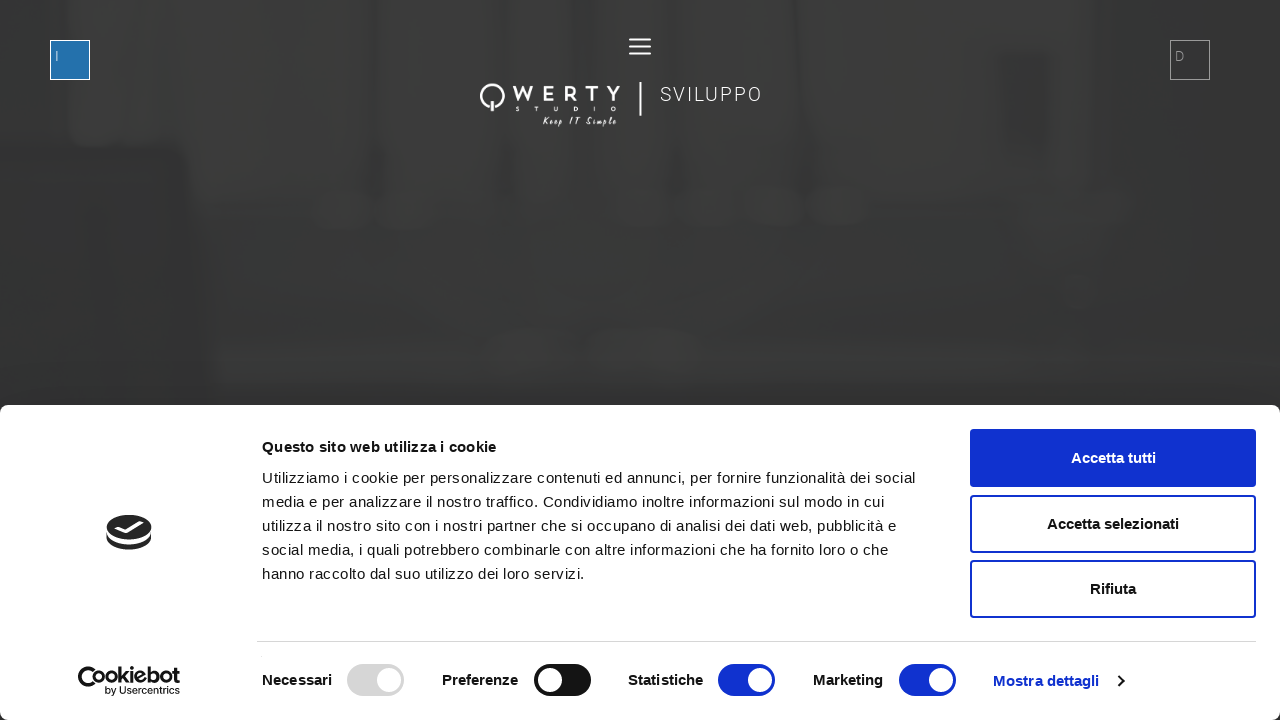

--- FILE ---
content_type: text/html; charset=utf-8
request_url: https://www.qwertystudio.it/sviluppo
body_size: 10755
content:


<!DOCTYPE html>
<html lang="it">
<head>
    <meta charset="utf-8">
    <meta http-equiv="X-UA-Compatible" content="IE=edge">
    <meta name="viewport" content="width=device-width, initial-scale=1">
    <!-- The above 3 meta tags *must* come first in the head; any other head content must come *after* these tags -->
<title>QWERTY Studio - Sviluppo</title>
    <meta name="format-detection" content="telephone=no">    
	
<script id="Cookiebot" src="https://consent.cookiebot.com/uc.js" data-cbid="c9874b43-9346-459f-a936-bf17840bd326" data-blockingmode="auto" type="text/javascript"></script>	
	
<link rel="apple-touch-icon" sizes="57x57" href="/faviconQwerty/apple-icon-57x57.png">
<link rel="apple-touch-icon" sizes="60x60" href="/faviconQwerty/apple-icon-60x60.png">
<link rel="apple-touch-icon" sizes="72x72" href="/faviconQwerty/apple-icon-72x72.png">
<link rel="apple-touch-icon" sizes="76x76" href="/faviconQwerty/apple-icon-76x76.png">
<link rel="apple-touch-icon" sizes="114x114" href="/faviconQwerty/apple-icon-114x114.png">
<link rel="apple-touch-icon" sizes="120x120" href="/faviconQwerty/apple-icon-120x120.png">
<link rel="apple-touch-icon" sizes="144x144" href="/faviconQwerty/apple-icon-144x144.png">
<link rel="apple-touch-icon" sizes="152x152" href="/faviconQwerty/apple-icon-152x152.png">
<link rel="apple-touch-icon" sizes="180x180" href="/faviconQwerty/apple-icon-180x180.png">
<link rel="icon" type="image/png" sizes="192x192"  href="/faviconQwerty/android-icon-192x192.png">
<link rel="icon" type="image/png" sizes="32x32" href="/faviconQwerty/favicon-32x32.png">
<link rel="icon" type="image/png" sizes="96x96" href="/faviconQwerty/favicon-96x96.png">
<link rel="icon" type="image/png" sizes="16x16" href="/faviconQwerty/favicon-16x16.png">
<link rel="manifest" href="/faviconQwerty/manifest.json">
<meta name="msapplication-TileColor" content="#ffffff">
<meta name="msapplication-TileImage" content="/faviconQwerty/ms-icon-144x144.png">
<meta name="theme-color" content="#ffffff">	
	
    <!-- Bootstrap -->
    <link href="/css/bootstrap.min.css" rel="stylesheet">

    <link href="/css/jquery-ui.css" rel="stylesheet">

    <link href="/css/animate.css" rel="stylesheet">
    <link href="/less/qwerty.css?v=2" rel="stylesheet">

    <!-- HTML5 shim and Respond.js for IE8 support of HTML5 elements and media queries -->
    <!-- WARNING: Respond.js doesn't work if you view the page via file:// -->
    <!--[if lt IE 9]>
      <script src="https://oss.maxcdn.com/html5shiv/3.7.2/html5shiv.min.js"></script>
      <script src="https://oss.maxcdn.com/respond/1.4.2/respond.min.js"></script>
    <![endif]-->
		
	<link rel="stylesheet" type="text/css" href="/css/jquery.fullPage.css" />		
		
    
	
		

    <script>
        var myAnchors = [];
        myAnchors.push('firstPage');
    </script>

</head>
<body>

    <div class="menuDropDown sviluppo" style="display:none;">

<div class="altezzaPreMenu"></div>

<a id="firstMen" data-menuanchor="firstPage" data-labelmenu="SVILUPPO" class="active closeAfterClick" href="/sviluppo/#firstPage">SVILUPPO</a>


    <a class="closeAfterClick" data-menuanchor="sviluppoPartialServizi" data-labelmenu="SERVIZI" href="/sviluppo/#sviluppoPartialServizi">SERVIZI</a>
    <a class="closeAfterClick" data-menuanchor="sviluppoPartialProgetti" data-labelmenu="PROGETTI" href="/sviluppo/#sviluppoPartialProgetti">PROGETTI</a>
    <a class="closeAfterClick" data-menuanchor="sviluppoPartialDicono" data-labelmenu="DICONO DI NOI" href="/sviluppo/#sviluppoPartialDicono">DICONO DI NOI</a>
    <a class="closeAfterClick" data-menuanchor="sviluppoPartialTecnologie" data-labelmenu="TECNOLOGIE" href="/sviluppo/#sviluppoPartialTecnologie">TECNOLOGIE</a>


<a id="fifthMen" class="closeAfterClick" data-menuanchor="fifthPage" data-labelmenu="CONTATTI" href="/contatti/SviluppoContatti">CONTATTI</a>
<a id="sixthMen" class="closeAfterClick" data-menuanchor="sixthPage" data-labelmenu="LAVORA CON NOI" href="/lavora-con-noi/">LAVORA CON NOI</a>

    </div>

    


<div class="fixedHeader">

<a class="linkBox " href="/consulenza/" id="boxConsulenza" style="background-color: rgba(36,113,172,1);">
    <div class="boxChangeSector">
        <span>I</span>
    </div>
	<span class="descButtTop">Consulenza</span>
</a>
    <div class="centered fasciaTopConMenu">
        <a href="#" id="buttonMenu" data-toggle="collapse" style="z-index:3; left: 189px; position:absolute; display:inline-block">
            <span class="sr-only">Toggle navigation</span>
            <span style="background-color:white" class="icon-bar"></span>
            <span style="background-color:white" class="icon-bar"></span>
            <span style="background-color:white" class="icon-bar"></span>
        </a>
        <div class="logo">


    <div class="logoContainer">
        <a href="/"><img src="/Images/logo-qwerty-keep@3x.png" class="img-responsive imgLogoTop" alt="qwerty studio" /></a>		
    </div>
    <div class="divLineaSeparatore">
        <span> | </span>
    </div>
    <div class="divNomeSezione">
        <h1 id="nomeSezione">SVILUPPO</h1>
    </div>
        </div>
    </div>


<a class="linkBox current" href="#" id="boxSviluppo">
    <div class="boxChangeSector">
        <span>D</span>
    </div>
</a>
</div>

<div class="loadingBg" id="fullpage">
    <div class="loadingHover">
        <div class="popo">
            <div class="mainContent">
                <div class="listaLinkDestra hidden-sm hidden-xs" id="myMenu">


<a id="first" data-menuanchor="firstPage" data-labelmenu="SVILUPPO" class="active" href="#firstPage"><div class="boxChangeSector"><span>H</span></div><span class="descButt">Sviluppo</span></a>

    <a data-menuanchor="sviluppoPartialServizi" data-labelmenu="SVILUPPO" href="#sviluppoPartialServizi"><div class="boxChangeSector"><span>S</span></div><span class="descButt">Servizi</span></a>		
    <a data-menuanchor="sviluppoPartialProgetti" data-labelmenu="SVILUPPO" href="#sviluppoPartialProgetti"><div class="boxChangeSector"><span>P</span></div><span class="descButt">Progetti</span></a>		
    <a data-menuanchor="sviluppoPartialDicono" data-labelmenu="SVILUPPO" href="#sviluppoPartialDicono"><div class="boxChangeSector"><span>D</span></div><span class="descButt">Dicono Di Noi</span></a>		
    <a data-menuanchor="sviluppoPartialTecnologie" data-labelmenu="SVILUPPO" href="#sviluppoPartialTecnologie"><div class="boxChangeSector"><span>T</span></div><span class="descButt">Tecnologie</span></a>		




<a id="fifth" data-menuanchor="fifthPage" data-labelmenu="CONTATTI" href="/contatti/SviluppoContatti"><div class="boxChangeSector"><span>C</span></div><span class="descButt">Contatti</span></a>
                </div>

                <div class="primaParte section active container">


    <img class="immagineTop img-responsive" src="/media/1004/digital.png" />
    <div class="testoHome2" style="background-color: transparent;">
        <p><span>Con professionalità, passione ed esperienza<br /></span><span>realizziamo progetti su misura<br /></span><span>semplici ed affidabili.</span></p>
    </div>

                </div>

                    <div class="secondaParte section container black" style="width: 100%; " )>
                            <script>                        
                                myAnchors.push('sviluppoPartialServizi');
                            </script>


<div class="col-xs-12 col-md-offset-2 col-md-8 contenitoreBootstrap">
    <div class="row">
            <div class="col-xs-12 col-sm-6 col-md-4" style="min-height:280px">
                <div class="titoloConsulenzaServizi"><p><strong>CONSULENZA</strong><br /><span>STRAT3GICA</span></p> <span class="hidden-md hidden-lg"><img src="/media/1017/consulenza.png" alt="icon servizi" /></span></div>
                <div style="clear:both"></div>
                <div class="sottotitoloConsulenzaServizi"><p><span>Partendo dall'</span><strong>analisi</strong><span> dei processi aziendali, </span><strong>progettiamo applicazioni ad hoc </strong><span>che, integrandosi con soluzioni esistenti, possano dare un </span><strong>vantaggio competitivo</strong><span> ai nostri clienti.</span></p></div>
            </div>
            <div class="col-xs-12 col-sm-6 col-md-4" style="min-height:280px">
                <div class="titoloConsulenzaServizi"><p><strong>CODING</strong><br /><span>W3B/MOBILE</span></p> <span class="hidden-md hidden-lg"><img src="/media/1015/coding.png" alt="icon servizi" /></span></div>
                <div style="clear:both"></div>
                <div class="sottotitoloConsulenzaServizi"><p><span>Sviluppiamo siti ed applicazioni Web che utilizzano le più moderne tecnologie disponibili, per essere sempre al passo con i tempi e fornire un prodotto stabile e di facile manutenzione.</span></p></div>
            </div>
            <div class="col-xs-12 col-sm-6 col-md-4" style="min-height:280px">
                <div class="titoloConsulenzaServizi"><p><strong>PARTNER</strong><br /><span>NETW0RK</span></p> <span class="hidden-md hidden-lg"><img src="/media/1011/sistemi.png" alt="icon servizi" /></span></div>
                <div style="clear:both"></div>
                <div class="sottotitoloConsulenzaServizi"><p><span>Mettiamo a disposizione dei nostri partner le nostre competenze tecnologiche per la realizzazione di progetti digital.</span></p></div>
            </div>
    </div>
    <div class="row hidden-xs hidden-sm">
            <div class="col-xs-12 col-sm-6 col-md-4">
                    <div class="iconConsulenzaServizi">
                        <img src="/media/1017/consulenza.png" alt="icon servizi" />
                    </div>
            </div>
            <div class="col-xs-12 col-sm-6 col-md-4">
                    <div class="iconConsulenzaServizi">
                        <img src="/media/1015/coding.png" alt="icon servizi" />
                    </div>
            </div>
            <div class="col-xs-12 col-sm-6 col-md-4">
                    <div class="iconConsulenzaServizi">
                        <img src="/media/1011/sistemi.png" alt="icon servizi" />
                    </div>
            </div>
    </div>
</div>
                    </div>
                    <div class="terzaParte section container black" style="width: 100%; " )>
                            <script>                        
                                myAnchors.push('sviluppoPartialProgetti');
                            </script>


<div class="col-xs-12 col-md-offset-1 col-md-10 proget">
    <div class="row">
        <ul class="ulAziende hidden-xs">
                <a id="slide1" class="elencoNomiAziende actual" href="/sviluppo/#sviluppoPartialProgetti/slide1"><span>Stevanato Group</span></a>
                <a id="slide2" class="elencoNomiAziende " href="/sviluppo/#sviluppoPartialProgetti/slide2">Eleven</a>
                <a id="slide3" class="elencoNomiAziende " href="/sviluppo/#sviluppoPartialProgetti/slide3"><span>Seneca</span></a>
                <a id="slide4" class="elencoNomiAziende " href="/sviluppo/#sviluppoPartialProgetti/slide4"><span>Air flow</span></a>
        </ul>




            <div class="slide fp-slide fp-table contenitoreAz" data-anchor="slide1" >
                <div class="col-xs-12 col-sm-5 col-md-7 immagineAz">
                        <img class="img-responsive immaginiProgetti" src="/media/1037/stevanato_2018.png" alt="immagine azienda" />
                </div>
                <div class="col-xs-12 col-sm-6 col-md-4">
                    <div class="nomeAziendaDettaglio develop"><p><span>Stevanato Group</span></p></div>
                    <div class="descrizioneAziendaDettaglio"><p>Sviluppo del CMS per la gestione dei contenuti di tutti i siti di una delle più importanti multinazionali nel settore packaging farmaceutico.</p>
<p>Il content management system consente di gestire alcuni contenuti centralizzati per rendere più veloce la pubblicazione dei nuovi contenuti.</p></div>
                        <div class="linkAziendaDettaglio"><a href="http://www.stevanatogroup.com/">www.stevanatogroup.com</a></div>
                </div>
            </div>
            <div class="slide fp-slide fp-table contenitoreAz" data-anchor="slide2" >
                <div class="col-xs-12 col-sm-5 col-md-7 immagineAz">
                        <img class="img-responsive immaginiProgetti" src="/media/1042/desk.png" alt="immagine azienda" />
                </div>
                <div class="col-xs-12 col-sm-6 col-md-4">
                    <div class="nomeAziendaDettaglio develop"><p><span>Desk - Gestione rete vendita</span></p></div>
                    <div class="descrizioneAziendaDettaglio"><p><span>Desk è una personalizzazione del progetto TiliT realizzata per Eleven S.r.l., distributore italiano di alcuni dei più importanti marchi di prodotti per l'infanzia.</span></p>
<p><span>La rete commerciale di Eleven può consultare in tempo reale i dati dei clienti, la disponibilità e le caratteristiche dei prodotti, le offerte attive, lo stato dei pagamenti.</span></p>
<p><span>L'integrazione con l'ERP aziendale ha permesso di ottimizzare i processi aziendali automatizzando tutte le operazioni a basso valore aggiunto.</span></p></div>
                        <div class="linkAziendaDettaglio"><a href=""></a></div>
                </div>
            </div>
            <div class="slide fp-slide fp-table contenitoreAz" data-anchor="slide3" >
                <div class="col-xs-12 col-sm-5 col-md-7 immagineAz">
                        <img class="img-responsive immaginiProgetti" src="/media/1040/senaca.png" alt="immagine azienda" />
                </div>
                <div class="col-xs-12 col-sm-6 col-md-4">
                    <div class="nomeAziendaDettaglio develop"><p><span>Seneca</span></p></div>
                    <div class="descrizioneAziendaDettaglio"><p><span>Progettazione e sviluppo sito web istituzionale ed eCommerce altamente integrato con gli applicativi aziendali per semplificare i processi interni.</span></p></div>
                        <div class="linkAziendaDettaglio"><a href="http://www.seneca.it/">www.seneca.it</a></div>
                </div>
            </div>
            <div class="slide fp-slide fp-table contenitoreAz" data-anchor="slide4" >
                <div class="col-xs-12 col-sm-5 col-md-7 immagineAz">
                        <img class="img-responsive immaginiProgetti" src="/media/1043/airflow.png" alt="immagine azienda" />
                </div>
                <div class="col-xs-12 col-sm-6 col-md-4">
                    <div class="nomeAziendaDettaglio develop"><p><span>Air flow</span></p></div>
                    <div class="descrizioneAziendaDettaglio"><p>Questo applicativo è stato progettato per alcune aziende che forniscono servizi di assistenza tecnica sul territorio.</p>
<p>L'app permette, dopo essersi sincronizzata con il gestionale aziendale, di compilare le schede di intervento che comprendono anche indicazioni sui pezzi di ricambio utilizzati. I dati raccolti comprendono anche la firma del cliente.</p>
<p>la fatturazione e la gestione del magazzino vengono estremamente semplificate e velocizzate.</p></div>
                        <div class="linkAziendaDettaglio"><a href=""></a></div>
                </div>
            </div>

    </div>
</div>
                    </div>
                    <div class="terzaParteEMezza section container black" style="width: 100%; " )>
                            <script>                        
                                myAnchors.push('sviluppoPartialDicono');
                            </script>


<div class="col-xs-12 col-md-offset-1 col-md-10">
    <div class="row">
            <div class="slide fp-slide fp-table" data-anchor="slide1">
                    <div class="col-xs-12 immagineFonteCitazione">
                        <img src="/media/1053/fede.jpg" class="img-responsive" alt="chi" />
                    </div>
                <div class="citazioneTesto"><p><strong><em>Semplicità, ascolto, competenza.</em></strong></p>
<p>Queste sono le prime parole che pronuncio pensando al team Qwerty.</p>
<p><strong>Semplicità</strong> della relazione e valore umano. Elementi essenziali che permettono un rapporto basato sulla fiducia.<br /><strong>Ascolto</strong> delle persone e interpretazione dei loro bisogni. Questo avviene quando si ha l’umiltà di voler capire il contesto.<br /><strong>Competenza</strong> informatica e visione progettuale. Ogni idea è una sfida mai affrontata. Metodo e studio permettono di affrontare i progetti più complessi.</p>
<p>Questa è la sintesi di 5 e più anni di collaborazione a distanza.</p></div>
                <div class="heading-divider"></div>
                <div class="citazioneFonte"><p>Federico Faccin<br /><a rel="nofollow noopener" href="https://www.keeplin.it" target="_blank">Keepin</a></p></div>
            </div>
            <div class="slide fp-slide fp-table" data-anchor="slide2">
                    <div class="col-xs-12 immagineFonteCitazione">
                        <img src="/media/1033/stefanomeneghetti.jpg" class="img-responsive" alt="chi" />
                    </div>
                <div class="citazioneTesto"><p>Lo sviluppo di applicazioni sia per il web sia per il mobile non è mai semplice.<br />È un percorso durante il quale, se non hai il partner giusto, si accumulano ritardi ed errori. </p>
<p>I ragazzi di Qwerty Studio, invece, sono una sicurezza.<br />Sempre disponibili, precisi e collaborativi ed offrono la loro esperienza anche nella risoluzione degli imprevisti di progetto. </p>
<p>La nostra è una collaborazione a distanza, ma è come se lavorassimo fianco a fianco in agenzia.<br />I loro consigli sono sempre preziosi, così come la loro disponibilità e prontezza nella gestione delle modifiche di progetto. </p>
<p>QWERTY Studio ha dimostrato sempre molta competenza, cura dei dettagli e attenzione alle esigenze degli interlocutori: tutte doti molto utili e ricercate per lavorare bene in un team di sviluppo. </p>
<p>La concretezza e la facoltà di uscire dagli schemi tradizionali per provare nuovi strumenti e nuove tecnologie completano il quadro di uno Studio affidabile e serio.</p>
<p>Nello specifico i ragazzi di QWERTY Studio hanno capacità nel comprendere le reali esigenze del cliente, profonde conoscenze informatiche che riguardano le tematiche dell’architettura software, dell’analisi funzionale, dei database e della tecnologia.</p></div>
                <div class="heading-divider"></div>
                <div class="citazioneFonte"><p><span>Stefano Meneghetti</span><br /><a rel="noopener" href="http://www.comeonline.it" target="_blank" title="Co.Me.">Studio Co.Me</a></p></div>
            </div>
            <div class="slide fp-slide fp-table" data-anchor="slide3">
                    <div class="col-xs-12 immagineFonteCitazione">
                        <img src="/media/1054/gabriele_foto_300.jpg" class="img-responsive" alt="chi" />
                    </div>
                <div class="citazioneTesto"><p>Il digitale è per definizione un mondo in continua evoluzione dove la velocità del cambiamento rischia di far perdere di vista un principio fondamentale: le cose semplici e belle sono anche quelle che più funzionano a lungo. QWERTY Studio è snello nella struttura, rapido nel trovare soluzioni e tecnicamente eccellente</p>
<p>Conosco i ragazzi dello staff di QWERTY Studio fin dall’inizio della loro avventura professionale e devo dire che con la loro capacità di ascolto delle nostre esigenze e all’indubbia competenza tecnica, si sono via via conquistati la fiducia come partner tecnologico nello sviluppo di soluzioni di comunicazione digitale del Gruppo Stevanato. Assieme abbiamo sviluppato idee che da poco più di schizzi abbozzati sulla lavagna ci hanno dato grandi soddisfazioni a livello internazionale.</p>
<p>Mi sento di raccomandarli a chiunque cerchi un partner onesto e su cui fare affidamento negli anni.</p></div>
                <div class="heading-divider"></div>
                <div class="citazioneFonte"><p>Gabriele Peron<br />Stevanato Group</p></div>
            </div>
            <div class="slide fp-slide fp-table" data-anchor="slide4">
                    <div class="col-xs-12 immagineFonteCitazione">
                        <img src="/media/1052/seneca.jpg" class="img-responsive" alt="chi" />
                    </div>
                <div class="citazioneTesto"><p>La nostra necessità era di avere un nuovo portale web multilingua perfettamente integrato con i molteplici sistemi aziendali per le aree Vendite, Marketing, Supporto Tecnico e non ultimo E-commerce.</p>
<p>Ci siamo affidati a QWERTY Studio e siamo pienamente soddisfatti. Dopo alcuni mesi di sviluppo ci ritroviamo con una soluzione professionale altamente strutturata, di facile gestione e totalmente personalizzabile.</p>
<p>QWERTY ha dimostrato e dimostra quotidianamente competenza, affidabilità e disponibilità. Qualità indispensabili soprattutto in periodi come questi.</p>
<p>Armati di buon senso, professionali e sempre disponibili, riescono a tradurre le nostre mutevoli esigenze in concrete realtà.</p></div>
                <div class="heading-divider"></div>
                <div class="citazioneFonte"><p>Roberto Lubertino<br /><a rel="nofollow noopener" href="http://www.seneca.it" target="_blank">Seneca</a></p></div>
            </div>
    </div>
</div>
                    </div>
                    <div class="quartaParte section container black" style="width: 100%; position:relative; z-index:0;" )>
                            <script>                        
                                myAnchors.push('sviluppoPartialTecnologie');
                            </script>


<div class="stratoNeroTrasparente" style="display:none; background-color:#000; position:absolute; top:0; left:0; width:100%; height:100%; z-index:2; opacity:0.7"></div>
<div class="col-xs-12 col-md-offset-1 col-md-10" style="position:relative; z-index:1;">
    <div class="row">
        <div class="visible-xs" style="min-height:100px"></div>
            <div class="col-xs-12 col-sm-6 col-md-4 itemTecnologie sviluppoTec">
                    <a href="https://umbraco.com/" class="linkConsulenzaTecnologie" target="_blank" rel="nofollow">
                            <div class="iconConsulenzaTecnologie">
                                <img src="/media/1018/umbraco.png" alt="icon tecnologie" />
                            </div>
                        <div class="sottotitoloConsulenzaTecnologie"><p><span>CMS open source semplice ed estremamente flessibile. La scelta di questo CMS ci ha consentito di realizzare soluzioni personalizzate in modo molto efficiente.</span></p></div>
                    </a>
            </div>
            <div class="col-xs-12 col-sm-6 col-md-4 itemTecnologie sviluppoTec">
                    <a href="https://www.microsoft.com/net/" class="linkConsulenzaTecnologie" target="_blank" rel="nofollow">
                            <div class="iconConsulenzaTecnologie">
                                <img src="/media/1019/dotnet.png" alt="icon tecnologie" />
                            </div>
                        <div class="sottotitoloConsulenzaTecnologie"><p><span>La nostra scelta di riferimento per lo sviluppo. Nel 2011 abbiamo ottenuto la certificazione Microsoft per lo sviluppo di applicazione in ambiente Web.</span></p></div>
                    </a>
            </div>
            <div class="col-xs-12 col-sm-6 col-md-4 itemTecnologie sviluppoTec">
                    <a href="https://www.tensorflow.org/" class="linkConsulenzaTecnologie" target="_blank" rel="nofollow">
                            <div class="iconConsulenzaTecnologie">
                                <img src="/media/1045/tensorflow.png" alt="icon tecnologie" />
                            </div>
                        <div class="sottotitoloConsulenzaTecnologie"><p><span>Soluzione Open Source per realizzare progetti di Machine Intelligence</span></p></div>
                    </a>
            </div>
            <div class="col-xs-12 col-sm-6 col-md-4 itemTecnologie sviluppoTec">
                    <a href="https://angularjs.org/" class="linkConsulenzaTecnologie" target="_blank" rel="nofollow">
                            <div class="iconConsulenzaTecnologie">
                                <img src="/media/1021/angular.png" alt="icon tecnologie" />
                            </div>
                        <div class="sottotitoloConsulenzaTecnologie"><p><span>Negli ultimi anni lo sviluppo lato client, per le applicazioni web, è cambiato notevolmente. Angular JS è il framework di riferimento da noi utilizzato per sviluppare applicazioni Web in modo rapido ed efficiente.</span></p></div>
                    </a>
            </div>
            <div class="col-xs-12 col-sm-6 col-md-4 itemTecnologie sviluppoTec">
                    <a href="http://ionicframework.com/" class="linkConsulenzaTecnologie" target="_blank" rel="nofollow">
                            <div class="iconConsulenzaTecnologie">
                                <img src="/media/1044/ionic.png" alt="icon tecnologie" />
                            </div>
                        <div class="sottotitoloConsulenzaTecnologie"><p><span>Framework per lo sviluppo di App multipiattaforma con tecnologie Web.</span></p></div>
                    </a>
            </div>
            <div class="col-xs-12 col-sm-6 col-md-4 itemTecnologie sviluppoTec">
                    <a href="http://getbootstrap.com/" class="linkConsulenzaTecnologie" target="_blank" rel="nofollow">
                            <div class="iconConsulenzaTecnologie">
                                <img src="/media/1022/bootstrap.png" alt="icon tecnologie" />
                            </div>
                        <div class="sottotitoloConsulenzaTecnologie"><p><span>Con il proliferare dei dispositivi mobile, smatphone e tablet, il responsive web design è diventato uno standard. Bootstrap è la libreria CSS standard che ci aiuta allo scopo.</span></p></div>
                    </a>
            </div>
    </div>

</div>
                    </div>
               
                <div class="quintaParte section fp-auto-height black">
                    <div class="col-xs-12">
                        <div class="row">                           


    
    <div class="col-xs-12 col-md-6 contatti blue">
        <a href="/contatti//SviluppoContatti">
            <div class="consulenzaFooterTitoloContatti">
                Contatti
            </div>
            <div class="consulenzaFooterTestoContatti">
                <p><span>Hai un progetto? </span><strong>Scrivici</strong><span>.</span></p>
            </div>
            <div class="arrow">
                &#x2192;
            </div>
        </a>
    </div>
    <div class="col-xs-12 col-md-6 progetto">
        <a target="_blank" href="/lavora-con-noi">
            <div class="testoFooterProgetto">
                <div class="consulenzaFooterTitoloProgetto">
                    Lavora con noi
                </div>
                <div class="consulenzaFooterTestoProgetto">
                    <p><span>Scopri le nostre <strong>posizioni aperte</strong></span></p>
                </div>
                <div class="arrow">
                    &#x2192;
                </div>
            </div>
        </a>
    </div>
                            
                        </div>
                    </div>
                </div>
            </div>
        </div>
        <div class="blueNumbersContainer">
            <p class="blueNumbers" data-length="150"> </p>
            <p class="blueNumbers" data-length="120"> </p>
            <p class="blueNumbers" data-length="112"> </p>
            <p class="blueNumbers" data-length="175"> </p>
            <p class="blueNumbers" data-length="140"> </p>
            <p class="blueNumbers" data-length="140"> </p>
            <p class="blueNumbers" data-length="130"> </p>
            <p class="blueNumbers" data-length="150"> </p>
            <p class="blueNumbers" data-length="120"> </p>
            <p class="blueNumbers" data-length="112"> </p>
            <p class="blueNumbers" data-length="175"> </p>
            <p class="blueNumbers" data-length="140"> </p>
            <p class="blueNumbers" data-length="140"> </p>
            <p class="blueNumbers" data-length="130"> </p>
            <p class="blueNumbers" data-length="150"> </p>
            <p class="blueNumbers" data-length="120"> </p>
            <p class="blueNumbers" data-length="140"> </p>
            <p class="blueNumbers" data-length="130"> </p>
            <p class="blueNumbers" data-length="150"> </p>
            <p class="blueNumbers" data-length="120"> </p>
        </div>
    </div>
</div>


	
	
	

    <!-- jQuery (necessary for Bootstrap's JavaScript plugins) -->
    <script src="https://ajax.googleapis.com/ajax/libs/jquery/1.11.3/jquery.min.js"></script>
    <script src="https://code.jquery.com/ui/1.9.2/jquery-ui.min.js"></script>
    <script src="/js/jquery.ui.touch-punch.min.js"></script>
    
    <!-- This following line is optional. Only necessary if you use the option css3:false and you want to use other easing effects rather than "linear", "swing" or "easeInOutCubic". -->
    <script src="/js/vendors/jquery.easings.min.js"></script>

    <!-- This following line is only necessary in the case of using the plugin option `scrollOverflow:true` -->
    <script type="text/javascript" src="/js/vendors/jquery.slimscroll.min.js"></script>
    <script type="text/javascript" src="/js/jquery.fullPage.min.js"></script>
    <!-- Include all compiled plugins (below), or include individual files as needed -->
    <script src="/js/bootstrap.min.js"></script>
    <script src="/js/alsoResizeReverse.js?v=1"></script>
    <script src="/js/home.js?v=1"></script>
    <!--<script src="/js/qwertycookie.js?v=1"></script>-->

    <script src='https://www.google.com/recaptcha/api.js'></script>

    <script>
  (function(i,s,o,g,r,a,m){i['GoogleAnalyticsObject']=r;i[r]=i[r]||function(){
  (i[r].q=i[r].q||[]).push(arguments)},i[r].l=1*new Date();a=s.createElement(o),
  m=s.getElementsByTagName(o)[0];a.async=1;a.src=g;m.parentNode.insertBefore(a,m)
  })(window,document,'script','https://www.google-analytics.com/analytics.js','ga');

  ga('create', 'UA-4841677-1', 'auto');
  ga('send', 'pageview');

    </script>

    
					
				
    <script type="text/javascript">


        function getRandomInt(min, max) {
            return Math.floor(Math.random() * (max - min + 1)) + min;
        }

        String.prototype.replaceAt = function (index, character) {
            return this.substr(0, index) + character + this.substr(index + character.length);
        }

        var updateNumbers = function () {
            var blueNumbers = $('.blueNumbers')

            $.each(blueNumbers, function (index, value) {
                if (getRandomInt(0, 5) == 1) {
                    var el = $(blueNumbers[index]);


                    //console.log('l', el.text().length);


                    if (el.text().length <= el.attr("data-length")) {
                        var newstr = getRandomInt(0, 1) + el.text();

                        if (getRandomInt(0, 1) == 0) {
                            newstr = getRandomInt(0, 1) + newstr;
                        }


                        el.text(newstr);
                    }
                    else {
                        //console.log(2);
                        var newstr = el.text().replaceAt(4, getRandomInt(0, 1));
                        el.text(newstr);

                    }
                }
            });

        }
		$(document).ready(function () {
            //str = str.replaceAt(3, "a");

			var tooltipsCons = document.querySelectorAll('.descButt');

		    window.onmousemove = function (e) {
		        var x = (e.clientX - 60) + 'px',
		            y = (e.clientY + 20) + 'px';
		        for (var i = 0; i < tooltipsCons.length; i++) {
		            tooltipsCons[i].style.top = y;
		            tooltipsCons[i].style.left = x;
		        }
    		};
			
            $('.popo').fadeIn(3500);

            setInterval(updateNumbers, 25);

            myAnchors.push('fifthPage');

            $('#fullpage').fullpage({
                //Navigation
                menu: '#myMenu',
                lockAnchors: false,
                anchors: myAnchors,
                navigation: false,
                navigationPosition: 'right',
                navigationTooltips: ['slide1', 'slide2', 'slide3', 'slide4', 'slide5', 'slide6'],
                showActiveTooltip: false,
                slidesNavigation: true,
                slidesNavPosition: 'bottom',

                //Scrolling
                css3: true,
                scrollingSpeed: 700,
                autoScrolling: true,
                fitToSection: false,
                fitToSectionDelay: 1000,
                scrollBar: false,
                easing: 'easeInOutCubic',
                easingcss3: 'ease',
                loopBottom: false,
                loopTop: false,
                loopHorizontal: true,
                continuousVertical: false,
                normalScrollElements: null,
                scrollOverflow: true,
                touchSensitivity: 15,
                normalScrollElementTouchThreshold: 5,

                //Accessibility
                keyboardScrolling: true,
                animateAnchor: true,
                recordHistory: true,

                //Design
                controlArrows: true,
                verticalCentered: true,
                resize: false,
                //sectionsColor: ['#ccc', '#fff'],
                paddingTop: '3em',
                paddingBottom: '10px',
                fixedElements: '#header, .footer',
                responsiveWidth: 0,
                responsiveHeight: 0,

                //Custom selectors
                sectionSelector: '.section',
                slideSelector: '.slide',

                //events
                onLeave: function (index, nextIndex, direction) { },
                afterLoad: function (anchorLink, index) {
                    var elem = $("a[data-menuanchor='" + anchorLink + "']");
                    $("#nomeSezione").text(elem.attr('data-labelmenu'));
                    if (elem.attr('data-labelmenu') == 'CONTATTI') {
                        $('.stratoNeroTrasparente').fadeIn("fast", function () { $(this).show(); })
                    }
                    else {
                        $('.stratoNeroTrasparente').fadeOut("fast", function () { $(this).hide(); })
                    }
                },
                afterRender: function () { },
                afterResize: function () { },
                afterSlideLoad: function (anchorLink, index, slideAnchor, slideIndex) {
                    $('.elencoNomiAziende ').removeClass("actual");
                    $('#' + slideAnchor).addClass("actual");
                },
                onSlideLeave: function (anchorLink, index, slideIndex, direction, nextSlideIndex) { }
            });

        });
    </script>
				 


				 
	
</body>



</html>

--- FILE ---
content_type: text/css
request_url: https://www.qwertystudio.it/less/qwerty.css?v=2
body_size: 7963
content:
.electronicField {
  color: black !important;
}
.errorLabel {
  font-size: 10px;
  color: #fca783;
}
.formWorkWithUs {
  margin-bottom: 30px;
}
.descrizionePosizione {
  min-height: 200px;
}
.boxLettera span {
  display: none;
}
.fullWidthField,
label {
  width: 100%;
}
.fullWidthField {
  margin-top: 15px;
  margin-bottom: 15px;
  padding: 5px;
}
.workWithUsForm {
  background-color: transparent !important;
}
.workWithUsForm input,
.workWithUsForm textarea {
  color: black;
}
.workWithUsForm textarea {
  width: 100%;
  height: 100px;
  overflow: visible;
}
.workWithUsForm .drop-downArea li a {
  color: white;
}
.workWithUsForm .descButt {
  display: none;
}
.workWithUsForm a {
  text-decoration: none;
  margin-bottom: 20px;
}
.workWithUsForm a .boxChangeSectorLong {
  width: 100%;
  height: 40px;
  /*padding: 5px 10px 10px 4px;*/
  border: 1px solid rgba(255, 255, 255, 0.5);
  color: rgba(255, 255, 255, 0.5);
  line-height: 40px;
}
.workWithUsForm a.active {
  margin-left: 30px;
}
.workWithUsForm a.active .boxChangeSectorLong {
  width: 100%;
  height: 40px;
  /*padding: 5px 10px 10px 4px;*/
  border: 1px solid white;
  color: white;
  line-height: 40px;
}
.workWithUsForm a:hover .descButt {
  display: block;
  position: fixed;
  overflow: hidden;
  color: white;
  z-index: 1500;
}
.fp-controlArrow.fp-next {
  background-image: url("/Images/right_arrow.png");
  background-repeat: no-repeat;
  border: none;
  width: 40px !important;
  height: 79px;
}
.fp-controlArrow.fp-prev {
  background-image: url("/Images/left_arrow.png");
  background-repeat: no-repeat;
  border: none;
  width: 40px !important;
  height: 79px;
}
.proget .fp-controlArrow {
  display: none;
}
.descButtTop {
  display: none;
}
#boxConsulenza:hover .descButtTop {
  display: block;
  position: fixed;
  overflow: hidden;
  color: white;
  z-index: 1500;
}
#boxSviluppo:hover .descButtTop {
  display: block;
  position: fixed;
  overflow: hidden;
  color: white;
  z-index: 1500;
}
#myMenu .descButt {
  display: none;
}
#myMenu a:hover .descButt {
  display: block;
  position: fixed;
  overflow: hidden;
  color: white;
  z-index: 1500;
}
.boxLettera:hover span {
  display: block;
  position: fixed;
  overflow: hidden;
  z-index: 1500;
  color: white;
}
.logoContainer {
  width: 180px;
  float: left;
}
.divLineaSeparatore {
  width: 40px;
  float: left;
  padding-left: 16px;
  margin-top: 34px;
}
.divLineaSeparatore span {
  font-size: 40px;
  margin-top: 34px;
  color: white;
}
.divNomeSezione {
  width: 180px;
  float: left;
}
.immaginiProgetti {
  margin-top: 8%;
}
/* Tooltip container */
.tooltip {
  position: relative;
}
.tooltip:hover .tooltiptext {
  visibility: visible;
}
.tooltip .tooltiptext {
  visibility: hidden;
  width: 120px;
  background-color: black;
  color: #fff;
  text-align: center;
  border-radius: 6px;
  padding: 5px 0;
  position: absolute;
  z-index: 1;
  top: -5px;
  right: 110%;
}
.tooltip .tooltiptext.left::after {
  content: " ";
  position: absolute;
  top: 50%;
  left: 100%;
  /* To the right of the tooltip */
  margin-top: -5px;
  border-width: 5px;
  border-style: solid;
  border-color: transparent transparent transparent black;
}
.tooltip .tooltiptext.right::after {
  content: " ";
  position: absolute;
  top: 50%;
  right: 100%;
  /* To the left of the tooltip */
  margin-top: -5px;
  border-width: 5px;
  border-style: solid;
  border-color: transparent black transparent transparent;
}
/* Show the tooltip text when you mouse over the tooltip container */
.hide {
  display: none;
}
.heading-divider {
  width: 40px;
  height: 2px;
  display: block;
  background-color: #da3636;
  margin: 20px 0 15px;
  margin-left: auto;
  margin-right: auto;
}
.immagineFonteCitazione {
  padding-left: 0;
  padding-right: 0;
  margin-top: 80px;
}
.immagineFonteCitazione img {
  margin-left: auto;
  margin-right: auto;
  border-radius: 50%;
  width: 300px;
  height: 300px;
  margin-bottom: 25px;
}
.citazioneTesto {
  width: 98%;
  font-size: 12px;
  font-style: italic;
}
.fp-slidesNav span {
  background: white !important;
}
.menuDropDown {
  position: absolute;
  top: 0;
  background-color: #659fcc;
  opacity: 0.97;
  text-align: center;
  width: 100%;
  z-index: 15;
  height: 100%;
}
.menuDropDown .altezzaPreMenu {
  min-height: 150px;
}
.menuDropDown.sviluppo {
  background-color: #515558;
}
.menuDropDown.otherPage {
  background-color: #2571AC;
}
.menuDropDown a {
  width: 400px;
  font-size: 20px;
  padding-top: 25px;
  padding-bottom: 25px;
  color: white;
  opacity: 0.5;
  display: inline-block;
  position: relative;
  display: block;
  margin-left: auto;
  margin-right: auto;
}
.menuDropDown a:hover {
  opacity: 1;
  text-decoration: none;
  border-bottom: 3px solid #246CA7;
  padding-bottom: 22px;
}
html {
  height: 100%;
}
body {
  height: 100%;
  overflow-y: scroll;
}
.fixedHeader {
  z-index: 25;
  position: fixed;
}
.fixedHeader.standardPage {
  width: 98%;
  height: 150px;
  background-color: #2571AD;
}
.fixedHeader .logo {
  margin-bottom: 5px;
}
.fixedHeader .logo .imgLogoTop {
  display: inline-block;
  margin-top: 50px;
  width: 140px;
  float: right;
}
.fixedHeader .logo #nomeSezione {
  float: left;
  margin-top: 50px;
  font-size: 19px;
  color: white;
}
.fixedHeader #buttonMenu .icon-bar {
  display: block;
  width: 22px;
  height: 2px;
  border-radius: 1px;
  margin-top: 5px;
}
.fixedHeader #boxConsulenza {
  position: fixed;
  left: 50px;
  top: 40px;
}
.fixedHeader #boxSviluppo {
  position: fixed;
  right: 70px;
  top: 40px;
}
.fixedHeader .immagineTop {
  position: absolute;
  margin: auto;
  top: 0;
  left: 0;
  right: 0;
  bottom: 0;
}
.fixedHeader .centered {
  display: inline-block;
  position: fixed;
  width: 400px;
  top: 80px;
  left: 50%;
  -moz-transform: translate(-50%, -50%);
  -ms-transform: translate(-50%, -50%);
  -o-transform: translate(-50%, -50%);
  -webkit-transform: translate(-50%, -50%);
  transform: translate(-50%, -50%);
}
.fixedHeader .boxChangeSector {
  width: 40px;
  height: 40px;
  padding: 5px 10px 10px 4px;
}
/*.primaParte, .secondaParte, .terzaParte, .quartaParte{
    height:25%;
}*/
.altezzaContenitoreMappa {
  height: 475px;
  text-align: left;
}
.altezzaContenitoreMappa .altezzaContenitoreDatiContatto {
  font-size: 12px;
}
.altezzaContenitoreMappa .altezzaContenitoreDatiContatto .titoloContattaci {
  font-size: 35px;
  margin-top: 10px;
}
.altezzaContenitoreMappa .QWERTYsrl {
  font-size: 25px;
}
.secondaParte,
.terzaParteEMezza,
.workWithUsForm {
  background-color: #659FCC;
}
.secondaParte.black,
.terzaParteEMezza.black,
.workWithUsForm.black {
  background-color: #515558;
}
.secondaParte .titoloConsulenzaServizi,
.terzaParteEMezza .titoloConsulenzaServizi,
.workWithUsForm .titoloConsulenzaServizi {
  font-size: 32px;
  text-align: left;
}
.secondaParte .sottotitoloConsulenzaServizi,
.terzaParteEMezza .sottotitoloConsulenzaServizi,
.workWithUsForm .sottotitoloConsulenzaServizi {
  text-align: left;
  font-size: 13px;
  margin-right: 50px;
  margin-bottom: 30px;
  margin-top: 30px;
}
.secondaParte .iconConsulenzaServizi,
.terzaParteEMezza .iconConsulenzaServizi,
.workWithUsForm .iconConsulenzaServizi {
  text-align: left;
}
.terzaParte {
  background-color: #236CA7;
}
.terzaParte .fp-slidesNav {
  display: none !important;
}
.terzaParte.black {
  background-color: #313232;
}
.terzaParte .ulAziende {
  margin-top: 100px;
  margin-bottom: -50px;
  position: relative;
  z-index: 999;
  text-align: center;
  margin-left: auto;
  margin-right: auto;
}
.terzaParte .ulAziende .contenitoreImmAz {
  display: flex !important;
  align-items: center !important;
}
.terzaParte .ulAziende .contenitoreImmAz .immagineAz {
  display: flex !important;
  align-items: center !important;
}
.terzaParte .elencoNomiAziende {
  text-transform: uppercase;
  list-style: none;
  display: inline-block;
  margin-right: 50px;
  color: white !important;
  text-decoration: none !important;
}
.terzaParte .elencoNomiAziende:hover {
  cursor: pointer;
}
.terzaParte .elencoNomiAziende.actual {
  border-bottom: 3px solid white;
}
.terzaParte .elencoNomiAziende.actual:hover {
  cursor: default;
}
.terzaParte .nomeAziendaDettaglio {
  text-align: left;
  font-size: 30px;
  margin-bottom: 30px;
  margin-top: 10px;
  min-height: 84px;
}
.terzaParte .descrizioneAziendaDettaglio {
  text-align: left;
  width: auto;
  margin-bottom: 20px;
  font-size: 13px;
}
.terzaParte .linkAziendaDettaglio {
  text-align: left;
  font-weight: bold;
  text-decoration: none;
}
.terzaParte .linkAziendaDettaglio a {
  color: white !important;
  text-decoration: none;
}
.terzaParte .datiLateraliAzienda {
  text-align: left;
  font-size: 24px;
  margin-top: 10px;
}
.quartaParte {
  background-color: #236CA7;
}
.quartaParte.black {
  background-color: #505458;
}
.quartaParte .linkConsulenzaTecnologie {
  text-decoration: none;
}
.quartaParte .linkConsulenzaTecnologie:hover {
  text-decoration: none;
  color: white;
}
.quartaParte .itemTecnologie {
  margin-top: 60px;
  text-align: center;
  height: 260px;
}
.quartaParte .sottotitoloConsulenzaTecnologie {
  color: white;
  font-size: 13px;
  margin-top: 15px;
  width: 192px;
  display: inline-block;
  text-align: left;
}
.quintaParte {
  padding-top: 0 !important;
  padding-bottom: 0 !important;
}
.quintaParte .arrow {
  font-size: 35px;
  padding-bottom: 25px;
}
.quintaParte .chiSiamo {
  background-color: #4C4F51;
  color: white;
}
.quintaParte .chiSiamo.blue {
  background-color: #326690;
}
.quintaParte .chiSiamo a {
  color: white !important;
  text-decoration: none;
}
.quintaParte .chiSiamo .consulenzaFooterTitoloChiSiamo {
  margin-top: 40px;
  font-size: 18px;
  margin-bottom: 15px;
  text-transform: uppercase;
}
.quintaParte .chiSiamo .consulenzaFooterTestoChiSiamo {
  font-size: 24px;
}
.quintaParte .contatti {
  background-color: #666666;
  color: white;
}
.quintaParte .contatti.blue {
  background-color: #4E7B9E;
}
.quintaParte .contatti a {
  color: white !important;
  text-decoration: none;
}
.quintaParte .contatti .consulenzaFooterTitoloContatti {
  margin-top: 40px;
  font-size: 18px;
  margin-bottom: 15px;
  text-transform: uppercase;
}
.quintaParte .contatti .consulenzaFooterTestoContatti {
  font-size: 24px;
}
.quintaParte .progetto {
  background-color: #F6F6F6;
  color: #6F6F6F;
}
.quintaParte .progetto a {
  color: #6F6F6F !important;
  text-decoration: none;
}
.quintaParte .progetto .consulenzaFooterTitoloProgetto {
  margin-top: 40px;
  font-size: 18px;
  margin-bottom: 15px;
  text-transform: uppercase;
}
.quintaParte .progetto .consulenzaFooterTestoProgetto {
  font-size: 24px;
}
.quintaParte .progetto .imgTilit {
  margin-top: 55px;
  margin-left: 18px;
  margin-right: 50px;
  float: left;
}
.quintaParte .progetto .testoFooterProgetto {
  /*float:left;
            text-align:left;*/
  text-align: center;
}
.testoHome {
  position: absolute;
  top: 53%;
  left: 50%;
  text-align: left;
  background-color: rgba(51, 51, 51, 0.95);
}
.testoHome2 {
  position: absolute;
  top: 53%;
  left: 52%;
  text-align: left;
}
.listaLinkDestra {
  position: fixed;
  z-index: 5;
  right: 65px;
  width: 50px;
  top: 35%;
  color: white;
}
.listaLinkDestra a {
  text-decoration: none;
  margin-bottom: 20px;
  display: inline-block;
}
.listaLinkDestra a .boxChangeSector {
  width: 40px;
  height: 40px;
  padding: 5px 10px 10px 4px;
  border: 1px solid rgba(255, 255, 255, 0.5);
  color: rgba(255, 255, 255, 0.5);
}
.listaLinkDestra a.active {
  margin-left: -30px;
}
.listaLinkDestra a.active .boxChangeSector {
  width: 40px;
  height: 40px;
  padding: 5px 10px 10px 4px;
  border: 1px solid white;
  color: white;
}
.listaLinkSinistra {
  position: fixed;
  z-index: 5;
  left: 48px;
  width: 50px;
  top: 35%;
  color: white;
}
.listaLinkSinistra a {
  text-decoration: none;
  margin-bottom: 20px;
  display: inline-block;
}
.listaLinkSinistra a .boxChangeSector {
  width: 40px;
  height: 40px;
  padding: 5px 10px 10px 4px;
  border: 1px solid rgba(255, 255, 255, 0.5);
  color: rgba(255, 255, 255, 0.5);
}
.listaLinkSinistra a.active {
  margin-left: 30px;
}
.listaLinkSinistra a.active .boxChangeSector {
  width: 40px;
  height: 40px;
  padding: 5px 10px 10px 4px;
  border: 1px solid white;
  color: white;
}
.linkBox {
  text-decoration: none;
}
.linkBox:hover {
  text-decoration: none;
}
.linkBox .boxChangeSector {
  border: 1px solid white;
  width: 40px;
  height: 40px;
  color: white;
}
.linkBox.current .boxChangeSector {
  border: 1px solid rgba(255, 255, 255, 0.5);
  color: rgba(255, 255, 255, 0.5);
}
.ulBianco {
  padding-left: 0;
  list-style: none;
}
.ulBianco .elencoBianco {
  height: 31px !important;
  margin-top: 40px;
  margin-bottom: 15px;
}
.ulBianco .elencoBianco a {
  color: white;
  text-transform: uppercase;
  text-decoration: none;
  font-size: 22px;
}
.ulBianco .elencoBianco:hover {
  border-bottom: 1px solid black;
}
.ulBianco .elencoBlu {
  height: 31px !important;
  margin-top: 40px;
  margin-bottom: 15px;
}
.ulBianco .elencoBlu a {
  color: white;
  text-transform: uppercase;
  text-decoration: none;
  font-size: 22px;
}
.ulBianco .elencoBlu:hover {
  border-bottom: 1px solid #046fb5;
}
.bgCover {
  -webkit-background-size: cover;
  -moz-background-size: cover;
  -o-background-size: cover;
  background-size: cover;
}
html {
  overflow: hidden;
}
@font-face {
  font-family: 'robotolight';
  src: url('../fonts/Roboto-Light-webfont.eot');
  src: url('../fonts/Roboto-Light-webfont.eot?#iefix') format('embedded-opentype'), url('../fonts/Roboto-Light-webfont.woff') format('woff'), url('../fonts/Roboto-Light-webfont.ttf') format('truetype'), url('../fonts/Roboto-Light-webfont.svg#robotolight') format('svg');
  font-weight: normal;
  font-style: normal;
}
html,
body {
  font-family: 'robotolight', sans-serif;
  letter-spacing: 2px;
  font-weight: 100;
  height: 100%;
  -moz-box-sizing: border-box;
  -webkit-box-sizing: border-box;
  box-sizing: border-box;
}
.onlyTextpage {
  background-color: #2571AD;
  color: white;
  padding-top: 150px;
}
.onlyTextpage a {
  color: white;
}
.loadingBg {
  background-image: url('/Images/loading_background.jpg');
  background-size: cover;
  width: 100%;
  height: 100%;
}
.loadingBg .loadingHover {
  background-color: rgba(51, 51, 51, 0.95);
  width: 100%;
  height: 100%;
  position: relative;
}
.loadingBg .loadingHover .popo {
  display: none;
  width: 100%;
  position: absolute;
  height: 100%;
  top: 0;
  background-color: rgba(0, 0, 0, 0.85);
  text-align: center;
  color: white;
}
.loadingBg .loadingHover .popo .immagineTop {
  position: absolute;
  margin: auto;
  top: 0;
  left: 0;
  right: 0;
  bottom: 0;
}
.loadingBg .loadingHover .popo .centered {
  display: inline-block;
  position: fixed;
  top: 80px;
  width: 400px;
  left: 50%;
  -moz-transform: translate(-50%, -50%);
  -ms-transform: translate(-50%, -50%);
  -o-transform: translate(-50%, -50%);
  -webkit-transform: translate(-50%, -50%);
  transform: translate(-50%, -50%);
}
.loadingBg .loadingHover .comingSoon {
  font-size: 26px;
  margin-bottom: 30px;
}
.loadingBg .loadingHover .blueNumbersContainer {
  padding-top: 30px;
  width: 100%;
  height: 100%;
  overflow: hidden;
}
.loadingBg .loadingHover .blueNumbers {
  color: white;
  letter-spacing: 5px;
  margin-bottom: 35px;
}
.loadingBg .loadingHover2 {
  background-color: rgba(36, 113, 173, 0.95);
  width: 100%;
  height: 100%;
  position: relative;
}
.loadingBg .loadingHover2 .popo2 {
  display: none;
  width: 100%;
  position: absolute;
  height: 100%;
  top: 0;
  background-color: rgba(36, 113, 173, 0.85);
  text-align: center;
  color: white;
}
.loadingBg .loadingHover2 .popo2 .immagineTop {
  position: absolute;
  margin: auto;
  top: 0;
  left: 0;
  right: 0;
  bottom: 0;
}
.loadingBg .loadingHover2 .popo2 .centered {
  display: inline-block;
  position: fixed;
  top: 80px;
  width: 400px;
  left: 50%;
  -moz-transform: translate(-50%, -50%);
  -ms-transform: translate(-50%, -50%);
  -o-transform: translate(-50%, -50%);
  -webkit-transform: translate(-50%, -50%);
  transform: translate(-50%, -50%);
}
.loadingBg .loadingHover2 .comingSoon {
  font-size: 26px;
  margin-bottom: 30px;
}
.loadingBg .loadingHover2 .blueNumbersContainer {
  padding-top: 30px;
  width: 100%;
  height: 100%;
  overflow: hidden;
}
.loadingBg .loadingHover2 .blueNumbers {
  color: white !important;
  letter-spacing: 5px;
  margin-bottom: 35px;
}
.spinner {
  width: 80px;
  height: 80px;
  background-color: #333;
  margin: 100px auto;
  -webkit-animation: sk-rotateplane 1.2s infinite ease-in-out;
  animation: sk-rotateplane 1.2s infinite ease-in-out;
}
@-webkit-keyframes sk-rotateplane {
  0% {
    -webkit-transform: perspective(120px);
  }
  50% {
    -webkit-transform: perspective(120px) rotateY(180deg);
  }
  100% {
    -webkit-transform: perspective(120px) rotateY(180deg) rotateX(180deg);
  }
}
@keyframes sk-rotateplane {
  0% {
    transform: perspective(120px) rotateX(0deg) rotateY(0deg);
    -webkit-transform: perspective(120px) rotateX(0deg) rotateY(0deg);
  }
  50% {
    transform: perspective(120px) rotateX(-180.1deg) rotateY(0deg);
    -webkit-transform: perspective(120px) rotateX(-180.1deg) rotateY(0deg);
  }
  100% {
    transform: perspective(120px) rotateX(-180deg) rotateY(-179.9deg);
    -webkit-transform: perspective(120px) rotateX(-180deg) rotateY(-179.9deg);
  }
}
.home {
  height: 100%;
  color: white;
  position: relative;
}
.home .squareDigit {
  position: absolute;
  top: 50%;
  width: 80px;
  height: 80px;
  border: 3px solid white;
  font-size: 18px;
  z-index: 4;
  padding: 10px;
}
.home .squareDigit.left {
  left: 25%;
  -moz-transform: translate(-50%, -50%);
  -ms-transform: translate(-50%, -50%);
  -o-transform: translate(-50%, -50%);
  -webkit-transform: translate(-50%, -50%);
  transform: translate(-50%, -50%);
}
.home .squareDigit.right {
  left: 75%;
  -moz-transform: translate(-50%, -50%);
  -ms-transform: translate(-50%, -50%);
  -o-transform: translate(-50%, -50%);
  -webkit-transform: translate(-50%, -50%);
  transform: translate(-50%, -50%);
}
.home .spinnerContainer {
  position: absolute;
  top: 50%;
  display: none;
  z-index: 4;
  width: 80px;
  height: 80px;
  -moz-transform: translate(-50%, -50%);
  -ms-transform: translate(-50%, -50%);
  -o-transform: translate(-50%, -50%);
  -webkit-transform: translate(-50%, -50%);
  transform: translate(-50%, -50%);
}
.home .spinnerContainer.left {
  left: 25%;
}
.home .spinnerContainer.left .spinner {
  margin: 0 auto;
  background-color: white;
}
.home .spinnerContainer.right {
  left: 75%;
}
.home .spinnerContainer.right .spinner {
  margin: 0 auto;
  background-color: white;
}
.home .scrittaGrande {
  overflow: hidden;
  display: none;
  position: absolute;
  font-size: 72px;
  z-index: 2;
  -moz-transform: translate(0, -50%);
  -ms-transform: translate(0, -50%);
  -o-transform: translate(0, -50%);
  -webkit-transform: translate(0, -50%);
  transform: translate(0, -50%);
  top: 40%;
}
.home .scrittaGrande a {
  color: white;
  cursor: pointer;
  text-decoration: none;
}
.home .scrittaGrande a:hover {
  text-decoration: none;
}
.home .scrittaGrande.it {
  left: 20%;
}
.home .scrittaGrande.digital {
  left: 70%;
}
.home .ui-resizable-e {
  width: 100px;
  right: -50px;
}
.home .logo {
  position: absolute;
  left: 50%;
  top: 150px;
  z-index: 5;
  -moz-transform: translate(-50%);
  -ms-transform: translate(-50%);
  -o-transform: translate(-50%);
  -webkit-transform: translate(-50%);
  transform: translate(-50%);
}
.home .half {
  width: 49.9%;
  float: left;
  height: 100%;
}
.home .half.it {
  background: url('/Images/background-assistenza@2x.jpg') no-repeat center center fixed;
  -webkit-background-size: cover;
  -moz-background-size: cover;
  -o-background-size: cover;
  background-size: cover;
  position: relative;
}
.home .half.it .cover {
  background-color: rgba(36, 113, 173, 0.95);
}
.home .half.it .moveME {
  position: absolute;
  bottom: 50%;
  right: -50px;
  -moz-transform: translate(50%);
  -ms-transform: translate(50%);
  -o-transform: translate(50%);
  -webkit-transform: translate(50%);
  transform: translate(50%);
  -webkit-animation: pulse2 2s linear infinite;
  -moz-animation: pulse2 2s linear infinite;
  -ms-animation: pulse2 2s linear infinite;
  animation: pulse2 2s linear infinite;
}
.home .half.it .moveME img {
  width: 100px;
}
.home .half.digital {
  background: url('/Images/background-digital@2x.jpg') no-repeat center center fixed;
  -webkit-background-size: cover;
  -moz-background-size: cover;
  -o-background-size: cover;
  background-size: cover;
}
.home .half.digital .cover {
  background-color: rgba(51, 51, 51, 0.95);
}
.home .cover {
  width: 100%;
  height: 100%;
}
@keyframes "pulse2" {
  0% {
    -webkit-transform: scale(1.1);
    -moz-transform: scale(1.1);
    -o-transform: scale(1.1);
    -ms-transform: scale(1.1);
    transform: scale(1.1);
  }
  50% {
    -webkit-transform: scale(0.8);
    -moz-transform: scale(0.8);
    -o-transform: scale(0.8);
    -ms-transform: scale(0.8);
    transform: scale(0.8);
  }
  100% {
    -webkit-transform: scale(1);
    -moz-transform: scale(1);
    -o-transform: scale(1);
    -ms-transform: scale(1);
    transform: scale(1);
  }
}
@-moz-keyframes pulse2 {
  0% {
    -moz-transform: scale(1.1);
    transform: scale(1.1);
  }
  50% {
    -moz-transform: scale(0.8);
    transform: scale(0.8);
  }
  100% {
    -moz-transform: scale(1);
    transform: scale(1);
  }
}
@-webkit-keyframes "pulse2" {
  0% {
    -webkit-transform: scale(1.1);
    transform: scale(1.1);
  }
  50% {
    -webkit-transform: scale(0.8);
    transform: scale(0.8);
  }
  100% {
    -webkit-transform: scale(1);
    transform: scale(1);
  }
}
@-ms-keyframes "pulse2" {
  0% {
    -ms-transform: scale(1.1);
    transform: scale(1.1);
  }
  50% {
    -ms-transform: scale(0.8);
    transform: scale(0.8);
  }
  100% {
    -ms-transform: scale(1);
    transform: scale(1);
  }
}
.footer {
  position: absolute;
  text-align: center;
  bottom: 6px;
  width: 100%;
  font-size: 12px;
}
.footer a {
  color: white;
}
/* RESPONSIVE */
/* Small devices (tablets, 768px and up) */
/* Medium devices (desktops, 992px and up) */
/* Large devices (large desktops, 1200px and up) */
@media (max-width: 767px) and (orientation: landscape) {
  .home {
    height: 100%;
    color: white;
    position: relative;
  }
  .home .squareDigit {
    display: none;
    position: absolute;
    top: 50%;
    width: 80px;
    height: 80px;
    border: 3px solid white;
    font-size: 18px;
    z-index: 4;
    padding: 10px;
  }
  .home .squareDigit.left {
    left: 25%;
    -moz-transform: translate(-50%, -50%);
    -ms-transform: translate(-50%, -50%);
    -o-transform: translate(-50%, -50%);
    -webkit-transform: translate(-50%, -50%);
    transform: translate(-50%, -50%);
  }
  .home .squareDigit.right {
    left: 75%;
    -moz-transform: translate(-50%, -50%);
    -ms-transform: translate(-50%, -50%);
    -o-transform: translate(-50%, -50%);
    -webkit-transform: translate(-50%, -50%);
    transform: translate(-50%, -50%);
  }
  .home .spinnerContainer {
    position: absolute;
    top: 50%;
    display: none;
    z-index: 4;
    width: 80px;
    height: 80px;
    -moz-transform: translate(-50%, -50%);
    -ms-transform: translate(-50%, -50%);
    -o-transform: translate(-50%, -50%);
    -webkit-transform: translate(-50%, -50%);
    transform: translate(-50%, -50%);
  }
  .home .spinnerContainer.left {
    left: 25%;
  }
  .home .spinnerContainer.left .spinner {
    margin: 0 auto;
    background-color: white;
  }
  .home .spinnerContainer.right {
    left: 75%;
  }
  .home .spinnerContainer.right .spinner {
    margin: 0 auto;
    background-color: white;
  }
  .home .scrittaGrande {
    overflow: hidden;
    display: inline-block;
    position: absolute;
    font-size: 30px;
    z-index: 2;
    -moz-transform: translate(0, -50%);
    -ms-transform: translate(0, -50%);
    -o-transform: translate(0, -50%);
    -webkit-transform: translate(0, -50%);
    transform: translate(0, -50%);
    left: 9% !important;
  }
  .home .scrittaGrande a {
    color: white;
    cursor: pointer;
    text-decoration: none;
  }
  .home .scrittaGrande a:hover {
    text-decoration: none;
  }
  .home .scrittaGrande.it {
    top: 40% !important;
  }
  .home .scrittaGrande.digital {
    top: 40% !important;
    left: 65% !important;
  }
  .home .ui-resizable-e {
    width: 100px;
    display: none !important;
    right: -50px;
  }
  .home .logo {
    position: absolute;
    left: 50%;
    top: 50px;
    z-index: 5;
    -moz-transform: translate(-50%);
    -ms-transform: translate(-50%);
    -o-transform: translate(-50%);
    -webkit-transform: translate(-50%);
    transform: translate(-50%);
  }
  .home .logo img {
    max-width: 100%;
    width: 100%;
  }
  .home .half {
    width: 50%;
    float: left;
    height: 100%;
  }
  .home .half.it {
    background: url('/Images/background-assistenza@2x.jpg') no-repeat center center fixed;
    -webkit-background-size: cover;
    -moz-background-size: cover;
    -o-background-size: cover;
    background-size: cover;
    position: relative;
  }
  .home .half.it .cover {
    background-color: rgba(36, 113, 173, 0.95);
  }
  .home .half.it .moveME {
    display: none;
    position: absolute;
    bottom: 50%;
    right: -50px;
    -moz-transform: translate(50%);
    -ms-transform: translate(50%);
    -o-transform: translate(50%);
    -webkit-transform: translate(50%);
    transform: translate(50%);
    -webkit-animation: pulse2 2s linear infinite;
    -moz-animation: pulse2 2s linear infinite;
    -ms-animation: pulse2 2s linear infinite;
    animation: pulse2 2s linear infinite;
  }
  .home .half.it .moveME img {
    width: 100px;
  }
  .home .half.digital {
    background: url('/Images/background-digital@2x.jpg') no-repeat center center fixed;
    -webkit-background-size: cover;
    -moz-background-size: cover;
    -o-background-size: cover;
    background-size: cover;
  }
  .home .half.digital .cover {
    background-color: rgba(51, 51, 51, 0.95);
  }
  .home .cover {
    width: 100%;
    height: 100%;
  }
}
@media (max-width: 767px) and (orientation: portrait) {
  .home {
    height: 100%;
    color: white;
    position: relative;
  }
  .home .squareDigit {
    display: none;
    position: absolute;
    top: 50%;
    width: 80px;
    height: 80px;
    border: 3px solid white;
    font-size: 18px;
    z-index: 4;
    padding: 10px;
  }
  .home .squareDigit.left {
    left: 25%;
    -moz-transform: translate(-50%, -50%);
    -ms-transform: translate(-50%, -50%);
    -o-transform: translate(-50%, -50%);
    -webkit-transform: translate(-50%, -50%);
    transform: translate(-50%, -50%);
  }
  .home .squareDigit.right {
    left: 75%;
    -moz-transform: translate(-50%, -50%);
    -ms-transform: translate(-50%, -50%);
    -o-transform: translate(-50%, -50%);
    -webkit-transform: translate(-50%, -50%);
    transform: translate(-50%, -50%);
  }
  .home .spinnerContainer {
    position: absolute;
    top: 50%;
    display: none;
    z-index: 4;
    width: 80px;
    height: 80px;
    -moz-transform: translate(-50%, -50%);
    -ms-transform: translate(-50%, -50%);
    -o-transform: translate(-50%, -50%);
    -webkit-transform: translate(-50%, -50%);
    transform: translate(-50%, -50%);
  }
  .home .spinnerContainer.left {
    left: 25%;
  }
  .home .spinnerContainer.left .spinner {
    margin: 0 auto;
    background-color: white;
  }
  .home .spinnerContainer.right {
    left: 75%;
  }
  .home .spinnerContainer.right .spinner {
    margin: 0 auto;
    background-color: white;
  }
  .home .scrittaGrande {
    overflow: hidden;
    display: inline-block;
    position: absolute;
    font-size: 30px;
    z-index: 2;
    -moz-transform: translate(0, -50%);
    -ms-transform: translate(0, -50%);
    -o-transform: translate(0, -50%);
    -webkit-transform: translate(0, -50%);
    transform: translate(0, -50%);
    left: 9% !important;
  }
  .home .scrittaGrande a {
    color: white;
    cursor: pointer;
    text-decoration: none;
  }
  .home .scrittaGrande a:hover {
    text-decoration: none;
  }
  .home .scrittaGrande.it {
    top: 22% !important;
  }
  .home .scrittaGrande.digital {
    top: 62% !important;
  }
  .home .ui-resizable-e {
    width: 100px;
    display: none !important;
    right: -50px;
  }
  .home .logo {
    position: absolute;
    left: 50%;
    top: 50px;
    z-index: 5;
    -moz-transform: translate(-50%);
    -ms-transform: translate(-50%);
    -o-transform: translate(-50%);
    -webkit-transform: translate(-50%);
    transform: translate(-50%);
  }
  .home .logo img {
    max-width: 100%;
    width: 100%;
  }
  .home .half {
    width: 100%;
    float: left;
    height: 50%;
  }
  .home .half.it {
    background: url('/Images/background-assistenza@2x.jpg') no-repeat center center fixed;
    -webkit-background-size: cover;
    -moz-background-size: cover;
    -o-background-size: cover;
    background-size: cover;
    position: relative;
  }
  .home .half.it .cover {
    background-color: rgba(36, 113, 173, 0.95);
  }
  .home .half.it .moveME {
    display: none;
    position: absolute;
    bottom: 50%;
    right: -50px;
    -moz-transform: translate(50%);
    -ms-transform: translate(50%);
    -o-transform: translate(50%);
    -webkit-transform: translate(50%);
    transform: translate(50%);
    -webkit-animation: pulse2 2s linear infinite;
    -moz-animation: pulse2 2s linear infinite;
    -ms-animation: pulse2 2s linear infinite;
    animation: pulse2 2s linear infinite;
  }
  .home .half.it .moveME img {
    width: 100px;
  }
  .home .half.digital {
    background: url('/Images/background-digital@2x.jpg') no-repeat center center fixed;
    -webkit-background-size: cover;
    -moz-background-size: cover;
    -o-background-size: cover;
    background-size: cover;
  }
  .home .half.digital .cover {
    background-color: rgba(51, 51, 51, 0.95);
  }
  .home .cover {
    width: 100%;
    height: 100%;
  }
}
/* Only extra small devices*/
@media (max-width: 767px) {
  .boxPosizione {
    margin-bottom: 35px;
  }
  .fp-controlArrow {
    display: none;
  }
  .workWithUsForm,
  .standardPage {
    margin-top: 120px;
    padding-bottom: 50px !important;
  }
  .fasciaTopConMenu {
    background-color: rgba(0, 0, 0, 0.6);
    width: 100% !important;
    top: 68px !important;
  }
  #buttonMenu {
    z-index: 3;
    /* left: 189px; */
    /* position: absolute; */
    display: block !important;
    position: relative !important;
    width: 22px;
    left: auto !important;
    margin-left: auto;
    margin-right: auto;
    padding-top: 25px;
    margin-bottom: -30px;
  }
  .divMappa {
    margin-top: 110px;
  }
  .citazioneFonte {
    margin-bottom: 50px;
  }
  .menuDropDown {
    overflow-y: auto;
  }
  .menuDropDown a {
    width: 100%;
  }
  .testoHome2,
  .testoHome {
    position: absolute;
    top: 62%;
    left: 0;
    text-align: center;
    width: 100%;
  }
  .divNomeSezione {
    width: 100%;
    float: none;
    text-align: center;
    padding-top: 15px;
  }
  .divNomeSezione #nomeSezione {
    margin-top: 0 !important;
    float: none !important;
  }
  .fixedHeader.standardPage {
    width: auto;
    height: auto;
    background-color: transparent;
  }
  .fixedHeader .centered {
    top: 105px;
  }
  .fixedHeader #boxConsulenza {
    left: 25px;
  }
  .fixedHeader #boxSviluppo {
    right: 25px;
  }
  .loadingBg .loadingHover .popo .immagineTop,
  .loadingBg .loadingHover2 .popo2 .immagineTop {
    width: 85%;
  }
  .ulAziende a {
    width: 100%;
  }
  .divLineaSeparatore {
    display: none;
  }
  .logoContainer {
    width: 100%;
    float: none;
  }
  .logoContainer .imgLogoTop {
    float: none !important;
    margin-left: auto !important;
    margin-right: auto !important;
    display: block !important;
    margin-top: 60px;
  }
  .mappa {
    /*padding-left:0;
        padding-right:0;*/
  }
  .mappa .padreContatti {
    margin-left: 15px;
    margin-right: 15px;
  }
  .mappa .altezzaContenitoreMappa {
    height: 350px;
    text-align: left;
  }
  .mappa .altezzaContenitoreMappa.datiContact {
    margin-left: 0 !important;
    background-color: transparent !important;
  }
  .mappa .altezzaContenitoreMappa.datiContact .altezzaContenitoreDatiContatto {
    background-color: #659FCC !important;
    padding: 15px;
  }
  .mappa .altezzaContenitoreMappa.datiContact .altezzaContenitoreDatiContatto.sviluppo {
    background-color: #515558 !important;
  }
  .mappa .altezzaContenitoreMappa .titoloContattaci {
    font-size: 40px;
    margin-top: 30px;
  }
  .mappa .altezzaContenitoreMappa .QWERTYsrl {
    font-size: 25px;
  }
  .secondaParte .contenitoreBootstrap {
    padding-top: 120px;
  }
  .terzaParte ul {
    padding-left: 0;
  }
  .terzaParte ul li {
    width: 100%;
    padding-top: 3px;
    padding-bottom: 3px;
  }
  .terzaParte .nomeAziendaDettaglio {
    min-height: 0;
    text-align: left;
    font-size: 30px;
    margin-bottom: 10px;
    margin-top: 0;
  }
  .terzaParte .nomeAziendaDettaglio.develop {
    margin-bottom: 10px;
    margin-top: 0px;
  }
  .terzaParte .datiLateraliAzienda {
    font-size: 12px;
  }
  .terzaParte .descrizioneAziendaDettaglio {
    overflow-y: auto;
    height: 170px;
    margin-bottom: 5px;
  }
  .terzaParte .fp-slidesNav {
    display: inline-block !important;
  }
  .terzaParte .immagineAz {
    margin-top: 20px;
  }
  .quartaParte .itemTecnologie {
    margin-top: 20px;
    text-align: center;
    height: auto;
  }
  .quartaParte .itemTecnologie.sviluppoTec {
    margin-top: 20px;
    text-align: center;
    height: auto;
  }
  .quintaParte .progetto .imgTilit {
    margin-left: 0;
  }
  .linkBox {
    z-index: 55;
  }
  .footer {
    font-size: 10px;
    padding: 10px;
  }
  .imgTilit {
    display: none;
  }
  .testoFooterProgetto {
    width: 100%;
  }
  .testoFooterProgetto .consulenzaFooterTitoloProgetto,
  .testoFooterProgetto .consulenzaFooterTestoProgetto,
  .testoFooterProgetto .arrow {
    width: 100%;
    text-align: center;
  }
}
/* Only tablet */
@media (min-width: 768px) and (max-width: 991px) {
  .ulAziende {
    margin-bottom: -80px !important;
  }
  .mappa {
    padding-top: 145px !important;
  }
  .mappa .padreContatti {
    margin-left: 15px;
    margin-right: 15px;
  }
  .mappa .altezzaContenitoreMappa {
    height: 350px;
    text-align: left;
  }
  .mappa .altezzaContenitoreMappa.datiContact {
    margin-left: 0 !important;
    background-color: transparent !important;
  }
  .mappa .altezzaContenitoreMappa.datiContact .altezzaContenitoreDatiContatto {
    background-color: #659FCC !important;
    padding: 15px;
  }
  .mappa .altezzaContenitoreMappa.datiContact .altezzaContenitoreDatiContatto.sviluppo {
    background-color: #515558 !important;
  }
  .mappa .altezzaContenitoreMappa .titoloContattaci {
    font-size: 40px;
    margin-top: 30px;
  }
  .mappa .altezzaContenitoreMappa .QWERTYsrl {
    font-size: 25px;
  }
  .secondaParte .contenitoreBootstrap,
  .workWithUsForm .contenitoreBootstrap {
    padding-top: 120px;
  }
  .secondaParte .contenitoreBootstrap .titoloConsulenzaServizi,
  .workWithUsForm .contenitoreBootstrap .titoloConsulenzaServizi {
    font-size: 26px;
  }
  .secondaParte .contenitoreBootstrap .titoloConsulenzaServizi p,
  .workWithUsForm .contenitoreBootstrap .titoloConsulenzaServizi p {
    float: left;
    margin-right: 15px;
  }
  .secondaParte .contenitoreBootstrap .sottotitoloConsulenzaServizi,
  .workWithUsForm .contenitoreBootstrap .sottotitoloConsulenzaServizi {
    height: 130px !important;
  }
  .quartaParte .itemTecnologie {
    margin-top: 100px;
    text-align: center;
    height: 135px;
  }
  .quartaParte .itemTecnologie.sviluppoTec {
    margin-top: 90px;
    text-align: center;
    height: 240px;
  }
  .imgTilit {
    display: none;
  }
  .testoFooterProgetto {
    width: 100%;
  }
  .testoFooterProgetto .consulenzaFooterTitoloProgetto,
  .testoFooterProgetto .consulenzaFooterTestoProgetto,
  .testoFooterProgetto .arrow {
    width: 100%;
    text-align: center;
  }
}
/* Only desktop*/
@media (min-width: 992px) and (max-width: 1199px) {
  .descrizionePosizione {
    min-height: 150px;
  }
  .testoLavoraConNoi {
    margin-top: 150px;
    margin-bottom: 20px;
  }
  .boxSingleCit {
    height: 240px;
  }
  .quintaParte {
    padding-top: 0 !important;
    padding-bottom: 0 !important;
  }
  .quintaParte .arrow {
    font-size: 35px;
    padding-bottom: 25px;
  }
  .quintaParte .chiSiamo {
    background-color: #4C4F51;
    color: white;
  }
  .quintaParte .chiSiamo .consulenzaFooterTitoloChiSiamo {
    margin-top: 40px;
    font-size: 18px;
    margin-bottom: 15px;
    text-transform: uppercase;
  }
  .quintaParte .chiSiamo .consulenzaFooterTestoChiSiamo {
    font-size: 22px;
  }
  .quintaParte .contatti {
    background-color: #666666;
    color: white;
  }
  .quintaParte .contatti .consulenzaFooterTitoloContatti {
    margin-top: 40px;
    font-size: 18px;
    margin-bottom: 15px;
    text-transform: uppercase;
  }
  .quintaParte .contatti .consulenzaFooterTestoContatti {
    font-size: 22px;
  }
  .quintaParte .progetto {
    background-color: #F6F6F6;
    color: #6F6F6F;
  }
  .quintaParte .progetto .consulenzaFooterTitoloProgetto {
    margin-top: 40px;
    font-size: 18px;
    margin-bottom: 15px;
    text-transform: uppercase;
  }
  .quintaParte .progetto .consulenzaFooterTestoProgetto {
    font-size: 24px;
  }
  .quintaParte .progetto .imgTilit {
    margin-top: 55px;
    margin-left: 0;
    margin-right: 50px;
    float: left;
  }
  .quintaParte .progetto .testoFooterProgetto {
    float: left;
    text-align: left;
  }
  .terzaParte {
    background-color: #236CA7;
  }
  .terzaParte .ulAziende {
    margin-top: 120px;
    margin-bottom: -120px;
  }
  .terzaParte .elencoNomiAziende {
    text-transform: uppercase;
    list-style: none;
    display: inline-block;
    margin-right: 50px;
  }
  .terzaParte .elencoNomiAziende:hover {
    cursor: pointer;
  }
  .terzaParte .elencoNomiAziende.actual {
    border-bottom: 3px solid white;
  }
  .terzaParte .elencoNomiAziende.actual:hover {
    cursor: default;
  }
  .terzaParte .nomeAziendaDettaglio {
    text-align: left;
    font-size: 30px;
    margin-bottom: 30px;
    margin-top: 10px;
    min-height: 84px;
  }
  .terzaParte .descrizioneAziendaDettaglio {
    text-align: left;
    width: auto;
    margin-bottom: 20px;
  }
  .terzaParte .linkAziendaDettaglio {
    text-align: left;
    font-weight: bold;
    text-decoration: none;
  }
  .terzaParte .linkAziendaDettaglio a {
    color: white !important;
    text-decoration: none;
  }
  .terzaParte .datiLateraliAzienda {
    text-align: left;
    font-size: 24px;
    margin-top: 10px;
  }
  .secondaParte .titoloConsulenzaServizi,
  .workWithUsForm .titoloConsulenzaServizi {
    font-size: 24px;
    height: 110px;
    display: table-caption;
  }
  .secondaParte.black .titoloConsulenzaServizi,
  .workWithUsForm.black .titoloConsulenzaServizi {
    font-size: 24px;
    height: 70px;
    display: table-caption;
  }
  .imgTilit {
    display: none;
  }
  .testoFooterProgetto {
    width: 100%;
  }
  .testoFooterProgetto .consulenzaFooterTitoloProgetto,
  .testoFooterProgetto .consulenzaFooterTestoProgetto,
  .testoFooterProgetto .arrow {
    width: 100%;
    text-align: center;
  }
}
/* Only large desktop*/
@media (min-width: 1200px) {
  .descrizionePosizione {
    min-height: 130px;
  }
  .testoLavoraConNoi {
    margin-top: 150px;
    margin-bottom: 20px;
  }
  .boxSingleCit {
    height: 330px;
  }
  .immaginiProgetti {
    margin-top: auto;
  }
}

--- FILE ---
content_type: application/javascript
request_url: https://www.qwertystudio.it/js/alsoResizeReverse.js?v=1
body_size: 769
content:
$.ui.plugin.add("resizable", "alsoResizeReverse", {

	start: function (event, ui) {

		var self = $(this).data("resizable"), o = self.options;

		var _store = function (exp) {
			$(exp).each(function () {
				$(this).data("resizable-alsoresize-reverse", {
					width: parseInt($(this).width(), 10), height: parseInt($(this).height(), 10),
					left: parseInt($(this).css('left'), 10), top: parseInt($(this).css('top'), 10)
				});
			});
		};

		if (typeof (o.alsoResizeReverse) == 'object' && !o.alsoResizeReverse.parentNode) {
			if (o.alsoResizeReverse.length) { o.alsoResize = o.alsoResizeReverse[0]; _store(o.alsoResizeReverse); }
			else { $.each(o.alsoResizeReverse, function (exp, c) { _store(exp); }); }
		} else {
			_store(o.alsoResizeReverse);
		}
	},

	resize: function (event, ui) {
		var self = $(this).data("resizable"), o = self.options, os = self.originalSize, op = self.originalPosition;

		var delta = {
			height: (self.size.height - os.height) || 0, width: ((self.size.width - os.width) + 1) || 0,
			top: (self.position.top - op.top) || 0, left: ((self.position.left - op.left) + 1) || 0
		},

		_alsoResizeReverse = function (exp, c) {
			$(exp).each(function () {
				var el = $(this), start = $(this).data("resizable-alsoresize-reverse"), style = {}, css = c && c.length ? c : ['width', 'height', 'top', 'left'];

				$.each(css || ['width', 'height', 'top', 'left'], function (i, prop) {
					var sum = (start[prop] || 0) - (delta[prop] || 0); // subtracting instead of adding
					if (sum && sum >= 0)
						style[prop] = sum || null;
				});

				//Opera fixing relative position
				if (/relative/.test(el.css('position')) && $.browser.opera) {
					self._revertToRelativePosition = true;
					el.css({ position: 'absolute', top: 'auto', left: 'auto' });
				}

				el.css(style);
			});
		};

		if (typeof (o.alsoResizeReverse) == 'object' && !o.alsoResizeReverse.nodeType) {
			$.each(o.alsoResizeReverse, function (exp, c) { _alsoResizeReverse(exp, c); });
		} else {
			_alsoResizeReverse(o.alsoResizeReverse);
		}
	},

	stop: function (event, ui) {
		var self = $(this).data("resizable");

		//Opera fixing relative position
		if (self._revertToRelativePosition && $.browser.opera) {
			self._revertToRelativePosition = false;
			el.css({ position: 'relative' });
		}

		$(this).removeData("resizable-alsoresize-reverse");
	}
});

--- FILE ---
content_type: application/x-javascript
request_url: https://consentcdn.cookiebot.com/consentconfig/c9874b43-9346-459f-a936-bf17840bd326/qwertystudio.it/configuration.js
body_size: 447
content:
CookieConsent.configuration.tags.push({id:54431067,type:"script",tagID:"",innerHash:"",outerHash:"",tagHash:"14525174646978",url:"",resolvedUrl:"",cat:[3,4]});CookieConsent.configuration.tags.push({id:54431068,type:"script",tagID:"",innerHash:"",outerHash:"",tagHash:"9742233169462",url:"https://www.google.com/recaptcha/api.js",resolvedUrl:"https://www.google.com/recaptcha/api.js",cat:[1]});CookieConsent.configuration.tags.push({id:54431069,type:"script",tagID:"",innerHash:"",outerHash:"",tagHash:"14149541416193",url:"https://consent.cookiebot.com/uc.js",resolvedUrl:"https://consent.cookiebot.com/uc.js",cat:[1]});

--- FILE ---
content_type: application/javascript
request_url: https://www.qwertystudio.it/js/jquery.fullPage.min.js
body_size: 11329
content:
/*!
 * fullPage 2.7.8
 * https://github.com/alvarotrigo/fullPage.js
 * @license MIT licensed
 *
 * Copyright (C) 2015 alvarotrigo.com - A project by Alvaro Trigo
 */
(function(n,t){"use strict";typeof define=="function"&&define.amd?define(["jquery"],function(i){return t(i,n,n.document,n.Math)}):typeof exports!="undefined"?module.exports=t(require("jquery"),n,n.document,n.Math):t(jQuery,n,n.document,n.Math)})(typeof window!="undefined"?window:this,function(n,t,i,r,u){"use strict";var vt="fullpage-wrapper",p="."+vt,yt="fp-scrollable",v="."+yt,ui=".slimScrollBar",fi=".slimScrollRail",it="fp-responsive",rt="fp-notransition",ut="fp-destroyed",d="fp-enabled",ft="fp-viewing",o="active",b="."+o,y="fp-completely",ei="."+y,oi=".section",g="fp-section",f="."+g,e=f+b,si=f+":first",hi=f+":last",pt="fp-tableCell",nt="."+pt,ci="fp-auto-height",li="fp-normal-scroll",wt="fp-nav",h="#"+wt,bt="fp-tooltip",ai="."+bt,vi="fp-show-active",yi=".slide",et="fp-slide",c="."+et,l=c+b,ot="fp-slides",a="."+ot,st="fp-slidesContainer",ht="."+st,kt="fp-table",dt="fp-slidesNav",tt="."+dt,gt=tt+" a",ct="fp-controlArrow",k="."+ct,lt="fp-prev",pi="."+lt,wi=ct+" "+lt,at=k+pi,ni="fp-next",bi="."+ni,ki=ct+" "+ni,ti=k+bi,s=n(t),w=n(i),ii,ri;n.fn.fullpage=function(v){function oe(){v.css3&&(v.css3=ts());v.scrollBar=v.scrollBar||v.hybrid;he();ce();ct.setAllowScrolling(!0);ct.setAutoScrolling(v.autoScrolling,"internal");var t=n(e).find(l);t.length&&(n(e).index(f)!==0||n(e).index(f)===0&&t.index()!==0)&&du(t);yf();te();s.on("load",function(){fo()})}function se(){s.on("scroll",uf).on("hashchange",cf).blur(co).resize(vf);w.keydown(eo).keyup(so).on("click touchstart",h+" a",lo).on("click touchstart",gt,ao).on("click",ai,oo);n(f).on("click touchstart",k,ho);if(v.normalScrollElements){w.on("mouseenter",v.normalScrollElements,function(){ct.setMouseWheelScrolling(!1)});w.on("mouseleave",v.normalScrollElements,function(){ct.setMouseWheelScrolling(!0)})}}function he(){v.anchors.length||(v.anchors=n(v.sectionSelector+"[data-anchor]").map(function(){return n(this).data("anchor").toString()}).get());v.navigationTooltips.length||(v.navigationTooltips=n(v.sectionSelector+"[data-tooltip]").map(function(){return n(this).data("tooltip").toString()}).get())}function ce(){if(yt.css({height:"100%",position:"relative"}),yt.addClass(vt),n("html").addClass(d),ui=s.height(),yt.removeClass(ut),ye(),n(f).each(function(t){var i=n(this),r=i.find(c),u=r.length;ae(i,t);ve(i,t);u>0?le(i,r,u):v.verticalCentered&&bf(i)}),v.fixedElements&&v.css3&&n(v.fixedElements).appendTo(ri),v.navigation&&we(),v.scrollOverflow){i.readyState==="complete"&&tf();s.on("load",tf)}else rf()}function le(t,i,r){var s=r*100,h=100/r,u;i.wrapAll('<div class="'+st+'" />');i.parent().wrap('<div class="'+ot+'" />');t.find(ht).css("width",s+"%");r>1&&(v.controlArrows&&pe(t),v.slidesNavigation&&ns(t,r));i.each(function(){n(this).css("width",h+"%");v.verticalCentered&&bf(n(this))});u=t.find(l);u.length&&(n(e).index(f)!==0||n(e).index(f)===0&&u.index()!==0)?du(u):i.eq(0).addClass(o)}function ae(t,i){i||n(e).length!==0||t.addClass(o);t.css("height",ui+"px");v.paddingTop&&t.css("padding-top",v.paddingTop);v.paddingBottom&&t.css("padding-bottom",v.paddingBottom);typeof v.sectionsColor[i]!="undefined"&&t.css("background-color",v.sectionsColor[i]);typeof v.anchors[i]!="undefined"&&t.attr("data-anchor",v.anchors[i])}function ve(t,i){typeof v.anchors[i]!="undefined"&&t.hasClass(o)&&vu(v.anchors[i],i);v.menu&&v.css3&&n(v.menu).closest(p).length&&n(v.menu).appendTo(ri)}function ye(){n(v.sectionSelector).each(function(){n(this).addClass(g)});n(v.slideSelector).each(function(){n(this).addClass(et)})}function pe(n){n.find(a).after('<div class="'+wi+'"><\/div><div class="'+ki+'"><\/div>');v.controlArrowColor!="#fff"&&(n.find(ti).css("border-color","transparent transparent transparent "+v.controlArrowColor),n.find(at).css("border-color","transparent "+v.controlArrowColor+" transparent transparent"));v.loopHorizontal||n.find(at).hide()}function we(){var u,t,s,i,r;for(ri.append('<div id="'+wt+'"><ul><\/ul><\/div>'),u=n(h),u.addClass(function(){return v.showActiveTooltip?vi+" "+v.navigationPosition:v.navigationPosition}),t=0;t<n(f).length;t++)s="",v.anchors.length&&(s=v.anchors[t]),i='<li><a href="#'+s+'"><span><\/span><\/a>',r=v.navigationTooltips[t],typeof r!="undefined"&&r!==""&&(i+='<div class="'+bt+" "+v.navigationPosition+'">'+r+"<\/div>"),i+="<\/li>",u.find("ul").append(i);n(h).css("margin-top","-"+n(h).height()/2+"px");n(h).find("li").eq(n(e).index(f)).find("a").addClass(o)}function tf(){n(f).each(function(){var t=n(this).find(c);t.length?t.each(function(){gr(n(this))}):gr(n(this))});rf()}function rf(){var t=n(e);t.addClass(y);v.scrollOverflowHandler.afterRender&&v.scrollOverflowHandler.afterRender(t);kr(t);lu(t);n.isFunction(v.afterLoad)&&v.afterLoad.call(t,t.data("anchor"),t.index(f)+1);n.isFunction(v.afterRender)&&v.afterRender.call(yt)}function uf(){var t,r,b,d,g;if(!v.autoScrolling||v.scrollBar){var p=s.scrollTop(),nt=ke(p),w=0,tt=p+s.height()/2,c=i.querySelectorAll(f);for(r=0;r<c.length;++r)b=c[r],b.offsetTop<=tt&&(w=r);if(be(nt)&&(n(e).hasClass(y)||n(e).addClass(y).siblings().removeClass(y)),t=n(c).eq(w),!t.hasClass(o)){vr=!0;var k=n(e),it=k.index(f)+1,rt=yu(t),u=t.data("anchor"),h=t.index(f)+1,a=t.find(l);a.length&&(d=a.data("anchor"),g=a.index());di&&(t.addClass(o).siblings().removeClass(o),n.isFunction(v.onLeave)&&v.onLeave.call(k,it,h,rt),n.isFunction(v.afterLoad)&&v.afterLoad.call(t,u,h),kr(t),vu(u,h-1),v.anchors.length&&(tr=u,wu(g,d,u,h)));clearTimeout(fu);fu=setTimeout(function(){vr=!1},100)}v.fitToSection&&(clearTimeout(eu),eu=setTimeout(function(){di&&v.fitToSection&&(n(e).is(t)&&requestAnimFrame(function(){fi=!0}),ur(n(e)),requestAnimFrame(function(){fi=!1}))},v.fitToSectionDelay))}}function be(t){var i=n(e).position().top,r=i+s.height();return t=="up"?r>=s.scrollTop()+s.height():i<=s.scrollTop()}function ke(n){var t=n>ou?"down":"up";return ou=n,t}function yr(n,t){if(ni.m[n]){var r,i;if(n=="down"?(r="bottom",i=ct.moveSectionDown):(r="top",i=ct.moveSectionUp),t.length>0)if(v.scrollOverflowHandler.isScrolled(r,t))i();else return!0;else i()}}function de(t){var o=t.originalEvent,i,u,f;!ff(t.target)&&su(o)&&(v.autoScrolling&&t.preventDefault(),i=n(e),u=v.scrollOverflowHandler.scrollable(i),di&&!bi&&(f=re(o),er=f.y,wr=f.x,i.find(a).length&&r.abs(pr-wr)>r.abs(fr-er)?r.abs(pr-wr)>s.outerWidth()/100*v.touchSensitivity&&(pr>wr?ni.m.right&&ct.moveSlideRight():ni.m.left&&ct.moveSlideLeft()):v.autoScrolling&&r.abs(fr-er)>s.height()/100*v.touchSensitivity&&(fr>er?yr("down",u):er>fr&&yr("up",u))))}function ff(t,i){i=i||0;var r=n(t).parent();return i<v.normalScrollElementTouchThreshold&&r.is(v.normalScrollElements)?!0:i==v.normalScrollElementTouchThreshold?!1:ff(r,++i)}function su(n){return typeof n.pointerType=="undefined"||n.pointerType!="mouse"}function ge(n){var i=n.originalEvent,t;v.fitToSection&&pi.stop();su(i)&&(t=re(i),fr=t.y,pr=t.x)}function ef(n,t){for(var i=0,f=n.slice(r.max(n.length-t,1)),u=0;u<f.length;u++)i=i+f[u];return r.ceil(i/t)}function rr(i){var u=(new Date).getTime(),s=n(ei).hasClass(li);if(v.autoScrolling&&!ar&&!s){i=i||t.event;var f=i.wheelDelta||-i.deltaY||-i.detail,h=r.max(-1,r.min(1,f)),c=typeof i.wheelDeltaX!="undefined"||typeof i.deltaX!="undefined",l=r.abs(i.wheelDeltaX)<r.abs(i.wheelDelta)||r.abs(i.deltaX)<r.abs(i.deltaY)||!c;ir.length>149&&ir.shift();ir.push(r.abs(f));v.scrollBar&&(i.preventDefault?i.preventDefault():i.returnValue=!1);var a=n(e),o=v.scrollOverflowHandler.scrollable(a),y=u-hu;if(hu=u,y>200&&(ir=[]),di){var p=ef(ir,10),w=ef(ir,70),b=p>=w;b&&l&&(h<0?yr("down",o):yr("up",o))}return!1}v.fitToSection&&pi.stop()}function of(t,i){var o=typeof i=="undefined"?n(e):i,f=o.find(a),s=f.find(c).length,r,u;if(f.length&&!bi&&!(s<2)){if(r=f.find(l),u=null,u=t==="prev"?r.prev(c):r.next(c),!u.length){if(!v.loopHorizontal)return;u=t==="prev"?r.siblings(":last"):r.siblings(":first")}bi=!0;sr(f,u)}}function sf(){n(l).each(function(){du(n(this),"internal")})}function no(n,t){var i=n.top,r=n.top>cu,u=i-ui+t.outerHeight();return t.outerHeight()>ui?r||(i=u):r&&(i=u),cu=i,i}function ur(t,i,r){requestAnimFrame(function(){var h=t.position(),c,u,a,y;typeof h!="undefined"&&(c=no(h,t),u={element:t,callback:i,isMovementUp:r,dest:h,dtop:c,yMovement:yu(t),anchorLink:t.data("anchor"),sectionIndex:t.index(f),activeSlide:t.find(l),activeSection:n(e),leavingSection:n(e).index(f)+1,localIsResizing:fi},(!u.activeSection.is(t)||fi)&&(!v.scrollBar||s.scrollTop()!==u.dtop||t.hasClass(ci)))&&(u.activeSlide.length&&(a=u.activeSlide.data("anchor"),y=u.activeSlide.index()),v.autoScrolling&&v.continuousVertical&&typeof u.isMovementUp!="undefined"&&(!u.isMovementUp&&u.yMovement=="up"||u.isMovementUp&&u.yMovement=="down")&&(u=ro(u)),!n.isFunction(v.onLeave)||u.localIsResizing||v.onLeave.call(u.activeSection,u.leavingSection,u.sectionIndex+1,u.yMovement)!==!1)&&(hf(u.activeSection),t.addClass(o).siblings().removeClass(o),kr(t),di=!1,wu(y,a,u.anchorLink,u.sectionIndex),to(u),tr=u.anchorLink,vu(u.anchorLink,u.sectionIndex))})}function to(t){var r,i;v.css3&&v.autoScrolling&&!v.scrollBar?(r="translate3d(0px, -"+t.dtop+"px, 0px)",df(r,!0),v.scrollingSpeed?ru=setTimeout(function(){br(t)},v.scrollingSpeed):br(t)):(i=io(t),n(i.element).animate(i.options,v.scrollingSpeed,v.easing).promise().done(function(){v.scrollBar?setTimeout(function(){br(t)},30):br(t)}))}function io(n){var t={};return v.autoScrolling&&!v.scrollBar?(t.options={top:-n.dtop},t.element=p):(t.options={scrollTop:n.dtop},t.element="html, body"),t}function ro(t){return t.isMovementUp?n(e).before(t.activeSection.nextAll(f)):n(e).after(t.activeSection.prevAll(f).get().reverse()),hr(n(e).position().top),sf(),t.wrapAroundElements=t.activeSection,t.dest=t.element.position(),t.dtop=t.dest.top,t.yMovement=yu(t.element),t}function uo(t){t.wrapAroundElements&&t.wrapAroundElements.length&&(t.isMovementUp?n(si).before(t.wrapAroundElements):n(hi).after(t.wrapAroundElements),hr(n(e).position().top),sf())}function br(t){uo(t);t.element.find(".fp-scrollable").mouseover();n.isFunction(v.afterLoad)&&!t.localIsResizing&&v.afterLoad.call(t.element,t.anchorLink,t.sectionIndex+1);lu(t.element);t.element.addClass(y).siblings().removeClass(y);di=!0;n.isFunction(t.callback)&&t.callback.call(this)}function kr(t){var t=au(t);t.find("img[data-src], source[data-src], audio[data-src]").each(function(){n(this).attr("src",n(this).data("src"));n(this).removeAttr("data-src");n(this).is("source")&&n(this).closest("video").get(0).load()})}function lu(t){var t=au(t);t.find("video, audio").each(function(){var t=n(this).get(0);t.hasAttribute("autoplay")&&typeof t.play=="function"&&t.play()})}function hf(t){var t=au(t);t.find("video, audio").each(function(){var t=n(this).get(0);t.hasAttribute("data-ignore")||typeof t.pause!="function"||t.pause()})}function au(t){var i=t.find(l);return i.length&&(t=n(i)),t}function fo(){var i=t.location.hash.replace("#","").split("/"),n=i[0],r=i[1];n&&(v.animateAnchor?pu(n,r):ct.silentMoveTo(n,r))}function cf(){if(!vr&&!v.lockAnchors){var r=t.location.hash.replace("#","").split("/"),n=r[0],i=r[1],u=typeof tr=="undefined",f=typeof tr=="undefined"&&typeof i=="undefined"&&!bi;n.length&&(n&&n!==tr&&!u||f||!bi&&tu!=i)&&pu(n,i)}}function eo(t){var i,r,u;clearTimeout(nf);i=n(":focus");i.is("textarea")||i.is("input")||i.is("select")||!v.keyboardScrolling||!v.autoScrolling||(r=t.which,u=[40,38,32,33,34],n.inArray(r,u)>-1&&t.preventDefault(),ar=t.ctrlKey,nf=setTimeout(function(){vo(t)},150))}function oo(){n(this).prev().trigger("click")}function so(n){gu&&(ar=n.ctrlKey)}function lf(n){if(n.which==2){or=n.pageY;yt.on("mousemove",yo)}}function af(n){n.which==2&&yt.off("mousemove")}function ho(){var t=n(this).closest(f);n(this).hasClass(lt)?ni.m.left&&ct.moveSlideLeft(t):ni.m.right&&ct.moveSlideRight(t)}function co(){gu=!1;ar=!1}function lo(t){t.preventDefault();var i=n(this).parent().index();ur(n(f).eq(i))}function ao(t){t.preventDefault();var i=n(this).closest(f).find(a),r=i.find(c).eq(n(this).closest("li").index());sr(i,r)}function vo(t){var i=t.shiftKey;switch(t.which){case 38:case 33:ni.k.up&&ct.moveSectionUp();break;case 32:if(i&&ni.k.up){ct.moveSectionUp();break}case 40:case 34:ni.k.down&&ct.moveSectionDown();break;case 36:ni.k.up&&ct.moveTo(1);break;case 35:ni.k.down&&ct.moveTo(n(f).length);break;case 37:ni.k.left&&ct.moveSlideLeft();break;case 39:ni.k.right&&ct.moveSlideRight();break;default:return}}function yo(n){di&&(n.pageY<or&&ni.m.up?ct.moveSectionUp():n.pageY>or&&ni.m.down&&ct.moveSectionDown());or=n.pageY}function sr(t,i){var k=i.position(),e=i.index(),u=t.closest(f),s=u.index(f),h=u.data("anchor"),d=u.find(tt),g=ku(i),c=u.find(l),a=fi,y,p,w,nt;if(v.onSlideLeave&&(y=c.index(),p=ko(y,e),!a&&p!=="none"&&n.isFunction(v.onSlideLeave)&&v.onSlideLeave.call(c,h,s+1,y,p,e)===!1)){bi=!1;return}hf(c);i.addClass(o).siblings().removeClass(o);a||kr(i);!v.loopHorizontal&&v.controlArrows&&(u.find(at).toggle(e!==0),u.find(ti).toggle(!i.is(":last-child")));u.hasClass(o)&&wu(e,g,h,s);w=function(){a||n.isFunction(v.afterSlideLoad)&&v.afterSlideLoad.call(i,h,s+1,g,e);lu(i);bi=!1};v.css3?(nt="translate3d(-"+r.round(k.left)+"px, 0px, 0px)",pf(t.find(ht),v.scrollingSpeed>0).css(ue(nt)),uu=setTimeout(function(){w()},v.scrollingSpeed,v.easing)):t.animate({scrollLeft:r.round(k.left)},v.scrollingSpeed,v.easing,function(){w()});d.find(b).removeClass(o);d.find("li").eq(e).find("a").addClass(o)}function vf(){var t,u;yf();cr?(t=n(i.activeElement),t.is("textarea")||t.is("input")||t.is("select")||(u=s.height(),r.abs(u-dr)>r.max(dr,u)/5&&(ct.reBuild(!0),dr=u))):(clearTimeout(iu),iu=setTimeout(function(){ct.reBuild(!0)},350))}function yf(){var n=v.responsive||v.responsiveWidth,t=v.responsiveHeight,i=n&&s.outerWidth()<n,r=t&&s.height()<t;n&&t?ct.setResponsive(i||r):n?ct.setResponsive(i):t&&ct.setResponsive(r)}function pf(n){var t="all "+v.scrollingSpeed+"ms "+v.easingcss3;return n.removeClass(rt),n.css({"-webkit-transition":t,transition:t})}function wf(n){return n.addClass(rt)}function po(n,t){var i=825,u=900;if(n<i||t<u){var f=n*100/i,e=t*100/u,o=r.min(f,e),s=o.toFixed(2);ri.css("font-size",s+"%")}else ri.css("font-size","100%")}function wo(t,i){v.navigation&&(n(h).find(b).removeClass(o),t?n(h).find('a[href="#'+t+'"]').addClass(o):n(h).find("li").eq(i).find("a").addClass(o))}function bo(t){v.menu&&(n(v.menu).find(b).removeClass(o),n(v.menu).find('[data-menuanchor="'+t+'"]').addClass(o))}function vu(n,t){bo(n);wo(n,t)}function yu(t){var i=n(e).index(f),r=t.index(f);return i==r?"none":i>r?"up":"down"}function ko(n,t){return n==t?"none":n>t?"left":"right"}function gr(n){var r;n.css("overflow","hidden");var t=v.scrollOverflowHandler,u=t.wrapContent(),e=n.closest(f),o=t.scrollable(n),i;o.length?i=t.scrollHeight(n):(i=n.get(0).scrollHeight,v.verticalCentered&&(i=n.find(nt).get(0).scrollHeight));r=ui-parseInt(e.css("padding-bottom"))-parseInt(e.css("padding-top"));i>r?o.length?t.update(n,r):(v.verticalCentered?n.find(nt).wrapInner(u):n.wrapInner(u),t.create(n,r)):t.remove(n);n.css("overflow","")}function bf(n){n.addClass(kt).wrapInner('<div class="'+pt+'" style="height:'+kf(n)+'px;" />')}function kf(n){var i=ui,t,r;return(v.paddingTop||v.paddingBottom)&&(t=n,t.hasClass(g)||(t=n.closest(f)),r=parseInt(t.css("padding-top"))+parseInt(t.css("padding-bottom")),i=ui-r),i}function df(n,t){t?pf(yt):wf(yt);yt.css(ue(n));setTimeout(function(){yt.removeClass(rt)},10)}function gf(t){var i=yt.find(f+'[data-anchor="'+t+'"]');return i.length||(i=n(f).eq(t-1)),i}function go(n,t){var r=t.find(a),i=r.find(c+'[data-anchor="'+n+'"]');return i.length||(i=r.find(c).eq(n)),i}function pu(n,t){var i=gf(n);typeof t=="undefined"&&(t=0);n===tr||i.hasClass(o)?ne(i,t):ur(i,function(){ne(i,t)})}function ne(n,t){if(typeof t!="undefined"){var r=n.find(a),i=go(t,n);i.length&&sr(r,i)}}function ns(n,t){var i,r;for(n.append('<div class="'+dt+'"><ul><\/ul><\/div>'),i=n.find(tt),i.addClass(v.slidesNavPosition),r=0;r<t;r++)i.find("ul").append('<li><a href="#"><span><\/span><\/a><\/li>');i.css("margin-left","-"+i.width()/2+"px");i.find("li").first().find("a").addClass(o)}function wu(n,t,i){var r="";v.anchors.length&&!v.lockAnchors&&(n?(typeof i!="undefined"&&(r=i),typeof t=="undefined"&&(t=n),tu=t,bu(r+"/"+t)):typeof n!="undefined"?(tu=t,bu(i)):bu(i));te()}function bu(n){if(v.recordHistory)location.hash=n;else if(cr||lr)t.history.replaceState(u,u,"#"+n);else{var i=t.location.href.split("#")[0];t.location.replace(i+"#"+n)}}function ku(n){var t=n.data("anchor"),i=n.index();return typeof t=="undefined"&&(t=i),t}function te(){var i=n(e),r=i.find(l),o=ku(i),s=ku(r),h=i.index(f),t=String(o),u;r.length&&(t=t+"-"+s);t=t.replace("/","-").replace("#","");u=new RegExp("\\b\\s?"+ft+"-[^\\s]+\\b","g");ri[0].className=ri[0].className.replace(u,"");ri.addClass(ft+"-"+t)}function ts(){var n=i.createElement("p"),r,e={webkitTransform:"-webkit-transform",OTransform:"-o-transform",msTransform:"-ms-transform",MozTransform:"-moz-transform",transform:"transform"},f;i.body.insertBefore(n,null);for(f in e)n.style[f]!==u&&(n.style[f]="translate3d(1px,1px,1px)",r=t.getComputedStyle(n).getPropertyValue(e[f]));return i.body.removeChild(n),r!==u&&r.length>0&&r!=="none"}function is(){i.addEventListener?(i.removeEventListener("mousewheel",rr,!1),i.removeEventListener("wheel",rr,!1),i.removeEventListener("MozMousePixelScroll",rr,!1)):i.detachEvent("onmousewheel",rr)}function rs(){var r="",n,f;t.addEventListener?n="addEventListener":(n="attachEvent",r="on");f="onwheel"in i.createElement("div")?"wheel":i.onmousewheel!==u?"mousewheel":"DOMMouseScroll";f=="DOMMouseScroll"?i[n](r+"MozMousePixelScroll",rr,!1):i[n](r+f,rr,!1)}function us(){yt.on("mousedown",lf).on("mouseup",af)}function fs(){yt.off("mousedown",lf).off("mouseup",af)}function es(){if(cr||lr){var t=ie();n(p).off("touchstart "+t.down).on("touchstart "+t.down,ge);n(p).off("touchmove "+t.move).on("touchmove "+t.move,de)}}function os(){if(cr||lr){var t=ie();n(p).off("touchstart "+t.down);n(p).off("touchmove "+t.move)}}function ie(){return t.PointerEvent?{down:"pointerdown",move:"pointermove"}:{down:"MSPointerDown",move:"MSPointerMove"}}function re(n){var t=[];return t.y=typeof n.pageY!="undefined"&&(n.pageY||n.pageX)?n.pageY:n.touches[0].pageY,t.x=typeof n.pageX!="undefined"&&(n.pageY||n.pageX)?n.pageX:n.touches[0].pageX,lr&&su(n)&&v.scrollBar&&(t.y=n.touches[0].pageY,t.x=n.touches[0].pageX),t}function du(n,t){ct.setScrollingSpeed(0,"internal");typeof t!="undefined"&&(fi=!0);sr(n.closest(a),n);typeof t!="undefined"&&(fi=!1);ct.setScrollingSpeed(gi.scrollingSpeed,"internal")}function hr(n){if(v.scrollBar)yt.scrollTop(n);else if(v.css3){var t="translate3d(0px, -"+n+"px, 0px)";df(t,!1)}else yt.css("top",-n)}function ue(n){return{"-webkit-transform":n,"-moz-transform":n,"-ms-transform":n,transform:n}}function fe(n,t,i){switch(t){case"up":ni[i].up=n;break;case"down":ni[i].down=n;break;case"left":ni[i].left=n;break;case"right":ni[i].right=n;break;case"all":i=="m"?ct.setAllowScrolling(n):ct.setKeyboardScrolling(n)}}function ss(){hr(0);n(h+", "+tt+", "+k).remove();n(f).css({height:"","background-color":"",padding:""});n(c).css({width:""});yt.css({height:"",position:"","-ms-touch-action":"","touch-action":""});pi.css({overflow:"",height:""});n("html").removeClass(d);n.each(ri.get(0).className.split(/\s+/),function(n,t){t.indexOf(ft)===0&&ri.removeClass(t)});n(f+", "+c).each(function(){v.scrollOverflowHandler.remove(n(this));n(this).removeClass(kt+" "+o)});wf(yt);yt.find(nt+", "+ht+", "+a).each(function(){n(this).replaceWith(this.childNodes)});pi.scrollTop(0);var t=[g,et,st];n.each(t,function(t,i){n("."+i).removeClass(i)})}function nu(n,t,i){v[n]=t;i!=="internal"&&(gi[n]=t)}function ee(){if(n("html").hasClass(d)){nr("error","Fullpage.js can only be initialized once and you are doing it multiple times!");return}v.continuousVertical&&(v.loopTop||v.loopBottom)&&(v.continuousVertical=!1,nr("warn","Option `loopTop/loopBottom` is mutually exclusive with `continuousVertical`; `continuousVertical` disabled"));v.scrollBar&&v.scrollOverflow&&nr("warn","Option `scrollBar` is mutually exclusive with `scrollOverflow`. Sections with scrollOverflow might not work well in Firefox");v.continuousVertical&&v.scrollBar&&(v.continuousVertical=!1,nr("warn","Option `scrollBar` is mutually exclusive with `continuousVertical`; `continuousVertical` disabled"));n.each(v.anchors,function(t,i){var r=w.find("[name]").filter(function(){return n(this).attr("name")&&n(this).attr("name").toLowerCase()==i.toLowerCase()}),u=w.find("[id]").filter(function(){return this.id&&this.id.toLowerCase()==i.toLowerCase()});(u.length||r.length)&&(nr("error","data-anchor tags can not have the same value as any `id` element on the site (or `name` element for IE)."),u.length&&nr("error",'"'+i+'" is is being used by another element `id` property'),r.length&&nr("error",'"'+i+'" is is being used by another element `name` property'))})}function nr(n,t){console&&console[n]&&console[n]("fullPage: "+t)}var gi,iu,ru,uu,fu,eu,nf,vr,ou,hu,cu,or,dr;if(n("html").hasClass(d)){ee();return}var pi=n("html, body"),ri=n("body"),ct=n.fn.fullpage;v=n.extend({menu:!1,anchors:[],lockAnchors:!1,navigation:!1,navigationPosition:"right",navigationTooltips:[],showActiveTooltip:!1,slidesNavigation:!1,slidesNavPosition:"bottom",scrollBar:!1,hybrid:!1,css3:!0,scrollingSpeed:700,autoScrolling:!0,fitToSection:!0,fitToSectionDelay:1e3,easing:"easeInOutCubic",easingcss3:"ease",loopBottom:!1,loopTop:!1,loopHorizontal:!0,continuousVertical:!1,normalScrollElements:null,scrollOverflow:!1,scrollOverflowHandler:ii,touchSensitivity:5,normalScrollElementTouchThreshold:5,keyboardScrolling:!0,animateAnchor:!0,recordHistory:!0,controlArrows:!0,controlArrowColor:"#fff",verticalCentered:!0,resize:!1,sectionsColor:[],paddingTop:0,paddingBottom:0,fixedElements:null,responsive:0,responsiveWidth:0,responsiveHeight:0,sectionSelector:oi,slideSelector:yi,afterLoad:null,onLeave:null,afterRender:null,afterResize:null,afterReBuild:null,afterSlideLoad:null,onSlideLeave:null},v);ee();n.extend(n.easing,{easeInOutCubic:function(n,t,i,r,u){return(t/=u/2)<1?r/2*t*t*t+i:r/2*((t-=2)*t*t+2)+i}});n.extend(n.easing,{easeInQuart:function(n,t,i,r,u){return r*(t/=u)*t*t*t+i}});ct.setAutoScrolling=function(t,i){nu("autoScrolling",t,i);var r=n(e);v.autoScrolling&&!v.scrollBar?(pi.css({overflow:"hidden",height:"100%"}),ct.setRecordHistory(gi.recordHistory,"internal"),yt.css({"-ms-touch-action":"none","touch-action":"none"}),r.length&&hr(r.position().top)):(pi.css({overflow:"visible",height:"initial"}),ct.setRecordHistory(!1,"internal"),yt.css({"-ms-touch-action":"","touch-action":""}),hr(0),r.length&&pi.scrollTop(r.position().top))};ct.setRecordHistory=function(n,t){nu("recordHistory",n,t)};ct.setScrollingSpeed=function(n,t){nu("scrollingSpeed",n,t)};ct.setFitToSection=function(n,t){nu("fitToSection",n,t)};ct.setLockAnchors=function(n){v.lockAnchors=n};ct.setMouseWheelScrolling=function(n){n?(rs(),us()):(is(),fs())};ct.setAllowScrolling=function(t,i){typeof i!="undefined"?(i=i.replace(/ /g,"").split(","),n.each(i,function(n,i){fe(t,i,"m")})):t?(ct.setMouseWheelScrolling(!0),es()):(ct.setMouseWheelScrolling(!1),os())};ct.setKeyboardScrolling=function(t,i){typeof i!="undefined"?(i=i.replace(/ /g,"").split(","),n.each(i,function(n,i){fe(t,i,"k")})):v.keyboardScrolling=t};ct.moveSectionUp=function(){var t=n(e).prev(f);!t.length&&(v.loopTop||v.continuousVertical)&&(t=n(f).last());t.length&&ur(t,null,!0)};ct.moveSectionDown=function(){var t=n(e).next(f);!t.length&&(v.loopBottom||v.continuousVertical)&&(t=n(f).first());t.length&&ur(t,null,!1)};ct.silentMoveTo=function(n,t){requestAnimFrame(function(){ct.setScrollingSpeed(0,"internal")});ct.moveTo(n,t);requestAnimFrame(function(){ct.setScrollingSpeed(gi.scrollingSpeed,"internal")})};ct.moveTo=function(n,t){var i=gf(n);typeof t!="undefined"?pu(n,t):i.length>0&&ur(i)};ct.moveSlideRight=function(n){of("next",n)};ct.moveSlideLeft=function(n){of("prev",n)};ct.reBuild=function(t){var r,u,i;yt.hasClass(ut)||(fi=!0,requestAnimFrame(function(){fi=!0}),r=s.outerWidth(),ui=s.height(),v.resize&&po(ui,r),n(f).each(function(){var i=n(this).find(a),t=n(this).find(c);v.verticalCentered&&n(this).find(nt).css("height",kf(n(this))+"px");n(this).css("height",ui+"px");v.scrollOverflow&&(t.length?t.each(function(){gr(n(this))}):gr(n(this)));t.length>1&&sr(i,i.find(l))}),u=n(e),i=u.index(f),i&&ct.silentMoveTo(i+1),fi=!1,requestAnimFrame(function(){fi=!1}),n.isFunction(v.afterResize)&&t&&v.afterResize.call(yt),n.isFunction(v.afterReBuild)&&!t&&v.afterReBuild.call(yt))};ct.setResponsive=function(t){var i=ri.hasClass(it);t?i||(ct.setAutoScrolling(!1,"internal"),ct.setFitToSection(!1,"internal"),n(h).hide(),ri.addClass(it)):i&&(ct.setAutoScrolling(gi.autoScrolling,"internal"),ct.setFitToSection(gi.autoScrolling,"internal"),n(h).show(),ri.removeClass(it))};var bi=!1,cr=navigator.userAgent.match(/(iPhone|iPod|iPad|Android|playbook|silk|BlackBerry|BB10|Windows Phone|Tizen|Bada|webOS|IEMobile|Opera Mini)/),lr="ontouchstart"in t||navigator.msMaxTouchPoints>0||navigator.maxTouchPoints,yt=n(this),ui=s.height(),fi=!1,gu=!0,tr,tu,di=!0,ir=[],ar,ni={};ni.m={up:!0,down:!0,left:!0,right:!0};ni.k=n.extend(!0,{},ni.m);gi=n.extend(!0,{},v);n(this).length&&(oe(),se());vr=!1;ou=0;var fr=0,pr=0,er=0,wr=0;hu=(new Date).getTime();t.requestAnimFrame=function(){return t.requestAnimationFrame||t.webkitRequestAnimationFrame||t.mozRequestAnimationFrame||t.oRequestAnimationFrame||t.msRequestAnimationFrame||function(n){n()}}();cu=0;or=0;dr=ui;ct.destroy=function(t){ct.setAutoScrolling(!1,"internal");ct.setAllowScrolling(!1);ct.setKeyboardScrolling(!1);yt.addClass(ut);clearTimeout(uu);clearTimeout(ru);clearTimeout(iu);clearTimeout(fu);clearTimeout(eu);s.off("scroll",uf).off("hashchange",cf).off("resize",vf);w.off("click",h+" a").off("mouseenter",h+" li").off("mouseleave",h+" li").off("click",gt).off("mouseover",v.normalScrollElements).off("mouseout",v.normalScrollElements);n(f).off("click",k);clearTimeout(uu);clearTimeout(ru);t&&ss()}};ri={afterRender:function(n){var t=n.find(ot),i=n.find(v);t.length&&(i=t.find(l));i.mouseover()},create:function(n,t){n.find(v).slimScroll({allowPageScroll:!0,height:t+"px",size:"10px",alwaysVisible:!0})},isScrolled:function(n,t){return n==="top"?!t.scrollTop():n==="bottom"?t.scrollTop()+1+t.innerHeight()>=t[0].scrollHeight:void 0},scrollable:function(n){return n.find(a).length?n.find(l).find(v):n.find(v)},scrollHeight:function(n){return n.find(v).get(0).scrollHeight},remove:function(n){n.find(v).children().first().unwrap().unwrap();n.find(ui).remove();n.find(fi).remove()},update:function(n,t){n.find(v).css("height",t+"px").parent().css("height",t+"px")},wrapContent:function(){return'<div class="'+yt+'"><\/div>'}};ii=ri});
//# sourceMappingURL=jquery.fullPage.min.js.map


--- FILE ---
content_type: application/javascript
request_url: https://www.qwertystudio.it/js/alsoResizeReverse.js?v=1
body_size: 788
content:
$.ui.plugin.add("resizable", "alsoResizeReverse", {

	start: function (event, ui) {

		var self = $(this).data("resizable"), o = self.options;

		var _store = function (exp) {
			$(exp).each(function () {
				$(this).data("resizable-alsoresize-reverse", {
					width: parseInt($(this).width(), 10), height: parseInt($(this).height(), 10),
					left: parseInt($(this).css('left'), 10), top: parseInt($(this).css('top'), 10)
				});
			});
		};

		if (typeof (o.alsoResizeReverse) == 'object' && !o.alsoResizeReverse.parentNode) {
			if (o.alsoResizeReverse.length) { o.alsoResize = o.alsoResizeReverse[0]; _store(o.alsoResizeReverse); }
			else { $.each(o.alsoResizeReverse, function (exp, c) { _store(exp); }); }
		} else {
			_store(o.alsoResizeReverse);
		}
	},

	resize: function (event, ui) {
		var self = $(this).data("resizable"), o = self.options, os = self.originalSize, op = self.originalPosition;

		var delta = {
			height: (self.size.height - os.height) || 0, width: ((self.size.width - os.width) + 1) || 0,
			top: (self.position.top - op.top) || 0, left: ((self.position.left - op.left) + 1) || 0
		},

		_alsoResizeReverse = function (exp, c) {
			$(exp).each(function () {
				var el = $(this), start = $(this).data("resizable-alsoresize-reverse"), style = {}, css = c && c.length ? c : ['width', 'height', 'top', 'left'];

				$.each(css || ['width', 'height', 'top', 'left'], function (i, prop) {
					var sum = (start[prop] || 0) - (delta[prop] || 0); // subtracting instead of adding
					if (sum && sum >= 0)
						style[prop] = sum || null;
				});

				//Opera fixing relative position
				if (/relative/.test(el.css('position')) && $.browser.opera) {
					self._revertToRelativePosition = true;
					el.css({ position: 'absolute', top: 'auto', left: 'auto' });
				}

				el.css(style);
			});
		};

		if (typeof (o.alsoResizeReverse) == 'object' && !o.alsoResizeReverse.nodeType) {
			$.each(o.alsoResizeReverse, function (exp, c) { _alsoResizeReverse(exp, c); });
		} else {
			_alsoResizeReverse(o.alsoResizeReverse);
		}
	},

	stop: function (event, ui) {
		var self = $(this).data("resizable");

		//Opera fixing relative position
		if (self._revertToRelativePosition && $.browser.opera) {
			self._revertToRelativePosition = false;
			el.css({ position: 'relative' });
		}

		$(this).removeData("resizable-alsoresize-reverse");
	}
});

--- FILE ---
content_type: application/javascript
request_url: https://www.qwertystudio.it/js/home.js?v=1
body_size: 1810
content:
// rappresenta se ho mostrato la parte destra o la parte sinistra
var lastShown = null;

// bordo a dx e sx oltre il quale � impossibile 'tirare' la barra
var rightLeftSpacesWidth = 200;




function hideDigits() {
	$('.squareDigit').fadeOut();
}

function getPartFromPosition(position) {
    if (position == "right") {
        return "it";
    }
    else{
        return "digital";
    }
}

function resized(position) {
	if(position != lastShown){
		$('.scrittaGrande').hide();
		var part = getPartFromPosition(position);

		lastShown = position;
		showSection(part);
	}
}

function zoom(part) {
    var selector = '.scrittaGrande';
    var w = Math.max(document.documentElement.clientWidth -1, window.innerWidth -1 || 0)
    var h = Math.max(document.documentElement.clientHeight, window.innerHeight || 0)

    if (w > 768) { // animazione per risoluzione maggiore di 768
        if (part == "digital") {
            $('.half.digital').animate({ width: '100%' });
            $('.half.it').animate({ width: '0' });

            $('#sviluppo')
              .animate({
                  'font-size': '75px',
                  'left': '45%'
              }
              , 800
              , function () {
                  $(selector).animate({
                      'top': '140%',
                      'opacity': '0.1'
                  }
                  , 400
                  , function () {
                      window.location = "/sviluppo/";
                  });
              });
        }
        else {
            $('.half.digital').animate({ width: 0 });
            $('.half.it').animate({ width: '100%' });

            $('#consulenza')
            .animate({
                'font-size': '75px',
                'left': '45%'
            }
            , 800
            , function () {
                $(selector).animate({
                    'top': '140%',
                    'opacity': '0.1'
                }
                , 400
                , function () {
                    window.location = "/consulenza/";
                });
            });
        }
    }
    else { //no animazione
        if (part == "digital") {
            window.location = "/sviluppo/";
        }
        else {
            window.location = "/consulenza/";
        }
    }
}


function cursorLeftOrRight(cursorPosX) {
	var halfScreen = $(document).width() / 2;

	if (cursorPosX > halfScreen) {
		return 'right';
	}
	else {
		return 'left';
	}

}



function finishAnimation() {
	$(".squareDigit, .scrittaGrande, .spinnerContainer").finish();
}

function showSection(part) {
	
	$('.spinnerContainer').hide();
	finishAnimation();

	var mySelector = ".scrittaGrande." + part;
	$(mySelector).show();

	var keepItSimpleLogo = $("#keep-it-simple-logo");
	keepItSimpleLogo.fadeIn(1000);
    
}


function startMoving(direction) {
	$('.squareDigit, .scrittaGrande').fadeOut('slow', function () {
		$('.spinnerContainer.' + direction).fadeIn("600");

	});
}


$(document).ready(function () {
    $('.goTo').click(function (e) {
        e.preventDefault();
        zoom($(this).attr('data-goto'));
    });
  
    $('.boxLettera').click(function (e) {
        e.preventDefault();
        $('.squareDigit').hide();

        var boxCat = $(this).attr('data-goto');

        if (boxCat == "it") {
            $('#consulenza').show();
        }
        else {
            $('#sviluppo').show();
        }

        //zoom(boxCat);
    });

    $("#resizable").resizable({
        animateEasing: "easeInQuad",
		alsoResizeReverse: ".myframe",
		handles: "e",
		minWidth: rightLeftSpacesWidth,
		maxWidth: $(document).width() - rightLeftSpacesWidth,

		resize: function (event, ui) {
			hideDigits();
			var pos = cursorLeftOrRight(event.clientX);
			
			resized(pos);

            ////Se ho portato all'estremo sinistro il curosre allora voglio andare nella sezione consulenza IT
			//if (ui.size.width == rightLeftSpacesWidth) {
			//    window.location = "/sviluppo/";
			//}

		    ////Se ho portato all'estremo sinistro il curosre allora voglio andare nella sezione sviluppo
			//if (ui.size.width == $(document).width() - rightLeftSpacesWidth) {
			//    window.location = "/consulenza/";
			//}
		}
    });



    $('#buttonMenu').click(function() {
        $('.menuDropDown').slideToggle("slow", function () {                
        });
    });

    $('.elencoNomiAziende').click(function () {
        if ($(this).hasClass("actual") == false)
        {
            //var elem = $(this).attr("data-toshow");                
            $('.elencoNomiAziende').removeClass("actual");
            $(this).addClass("actual");
            $('.consulenzaInformazioniAzienda').hide();
                
        }
    });

    $('.closeAfterClick').click(function () {
        $('.menuDropDown').slideToggle("slow", function () {
        });
    });

    var tooltips = document.querySelectorAll('.boxLettera span');

    window.onmousemove = function (e) {
        var x = (e.clientX + 20) + 'px',
            y = (e.clientY + 20) + 'px';
        for (var i = 0; i < tooltips.length; i++) {
            tooltips[i].style.top = y;
            tooltips[i].style.left = x;
        }
    };
 
});

--- FILE ---
content_type: application/javascript
request_url: https://www.qwertystudio.it/js/home.js?v=1
body_size: 1401
content:
// rappresenta se ho mostrato la parte destra o la parte sinistra
var lastShown = null;

// bordo a dx e sx oltre il quale � impossibile 'tirare' la barra
var rightLeftSpacesWidth = 200;




function hideDigits() {
	$('.squareDigit').fadeOut();
}

function getPartFromPosition(position) {
    if (position == "right") {
        return "it";
    }
    else{
        return "digital";
    }
}

function resized(position) {
	if(position != lastShown){
		$('.scrittaGrande').hide();
		var part = getPartFromPosition(position);

		lastShown = position;
		showSection(part);
	}
}

function zoom(part) {
    var selector = '.scrittaGrande';
    var w = Math.max(document.documentElement.clientWidth -1, window.innerWidth -1 || 0)
    var h = Math.max(document.documentElement.clientHeight, window.innerHeight || 0)

    if (w > 768) { // animazione per risoluzione maggiore di 768
        if (part == "digital") {
            $('.half.digital').animate({ width: '100%' });
            $('.half.it').animate({ width: '0' });

            $('#sviluppo')
              .animate({
                  'font-size': '75px',
                  'left': '45%'
              }
              , 800
              , function () {
                  $(selector).animate({
                      'top': '140%',
                      'opacity': '0.1'
                  }
                  , 400
                  , function () {
                      window.location = "/sviluppo/";
                  });
              });
        }
        else {
            $('.half.digital').animate({ width: 0 });
            $('.half.it').animate({ width: '100%' });

            $('#consulenza')
            .animate({
                'font-size': '75px',
                'left': '45%'
            }
            , 800
            , function () {
                $(selector).animate({
                    'top': '140%',
                    'opacity': '0.1'
                }
                , 400
                , function () {
                    window.location = "/consulenza/";
                });
            });
        }
    }
    else { //no animazione
        if (part == "digital") {
            window.location = "/sviluppo/";
        }
        else {
            window.location = "/consulenza/";
        }
    }
}


function cursorLeftOrRight(cursorPosX) {
	var halfScreen = $(document).width() / 2;

	if (cursorPosX > halfScreen) {
		return 'right';
	}
	else {
		return 'left';
	}

}



function finishAnimation() {
	$(".squareDigit, .scrittaGrande, .spinnerContainer").finish();
}

function showSection(part) {
	
	$('.spinnerContainer').hide();
	finishAnimation();

	var mySelector = ".scrittaGrande." + part;
	$(mySelector).show();

	var keepItSimpleLogo = $("#keep-it-simple-logo");
	keepItSimpleLogo.fadeIn(1000);
    
}


function startMoving(direction) {
	$('.squareDigit, .scrittaGrande').fadeOut('slow', function () {
		$('.spinnerContainer.' + direction).fadeIn("600");

	});
}


$(document).ready(function () {
    $('.goTo').click(function (e) {
        e.preventDefault();
        zoom($(this).attr('data-goto'));
    });
  
    $('.boxLettera').click(function (e) {
        e.preventDefault();
        $('.squareDigit').hide();

        var boxCat = $(this).attr('data-goto');

        if (boxCat == "it") {
            $('#consulenza').show();
        }
        else {
            $('#sviluppo').show();
        }

        //zoom(boxCat);
    });

    $("#resizable").resizable({
        animateEasing: "easeInQuad",
		alsoResizeReverse: ".myframe",
		handles: "e",
		minWidth: rightLeftSpacesWidth,
		maxWidth: $(document).width() - rightLeftSpacesWidth,

		resize: function (event, ui) {
			hideDigits();
			var pos = cursorLeftOrRight(event.clientX);
			
			resized(pos);

            ////Se ho portato all'estremo sinistro il curosre allora voglio andare nella sezione consulenza IT
			//if (ui.size.width == rightLeftSpacesWidth) {
			//    window.location = "/sviluppo/";
			//}

		    ////Se ho portato all'estremo sinistro il curosre allora voglio andare nella sezione sviluppo
			//if (ui.size.width == $(document).width() - rightLeftSpacesWidth) {
			//    window.location = "/consulenza/";
			//}
		}
    });



    $('#buttonMenu').click(function() {
        $('.menuDropDown').slideToggle("slow", function () {                
        });
    });

    $('.elencoNomiAziende').click(function () {
        if ($(this).hasClass("actual") == false)
        {
            //var elem = $(this).attr("data-toshow");                
            $('.elencoNomiAziende').removeClass("actual");
            $(this).addClass("actual");
            $('.consulenzaInformazioniAzienda').hide();
                
        }
    });

    $('.closeAfterClick').click(function () {
        $('.menuDropDown').slideToggle("slow", function () {
        });
    });

    var tooltips = document.querySelectorAll('.boxLettera span');

    window.onmousemove = function (e) {
        var x = (e.clientX + 20) + 'px',
            y = (e.clientY + 20) + 'px';
        for (var i = 0; i < tooltips.length; i++) {
            tooltips[i].style.top = y;
            tooltips[i].style.left = x;
        }
    };
 
});

--- FILE ---
content_type: application/javascript
request_url: https://www.qwertystudio.it/js/jquery.fullPage.min.js
body_size: 9074
content:
/*!
 * fullPage 2.7.8
 * https://github.com/alvarotrigo/fullPage.js
 * @license MIT licensed
 *
 * Copyright (C) 2015 alvarotrigo.com - A project by Alvaro Trigo
 */
(function(n,t){"use strict";typeof define=="function"&&define.amd?define(["jquery"],function(i){return t(i,n,n.document,n.Math)}):typeof exports!="undefined"?module.exports=t(require("jquery"),n,n.document,n.Math):t(jQuery,n,n.document,n.Math)})(typeof window!="undefined"?window:this,function(n,t,i,r,u){"use strict";var vt="fullpage-wrapper",p="."+vt,yt="fp-scrollable",v="."+yt,ui=".slimScrollBar",fi=".slimScrollRail",it="fp-responsive",rt="fp-notransition",ut="fp-destroyed",d="fp-enabled",ft="fp-viewing",o="active",b="."+o,y="fp-completely",ei="."+y,oi=".section",g="fp-section",f="."+g,e=f+b,si=f+":first",hi=f+":last",pt="fp-tableCell",nt="."+pt,ci="fp-auto-height",li="fp-normal-scroll",wt="fp-nav",h="#"+wt,bt="fp-tooltip",ai="."+bt,vi="fp-show-active",yi=".slide",et="fp-slide",c="."+et,l=c+b,ot="fp-slides",a="."+ot,st="fp-slidesContainer",ht="."+st,kt="fp-table",dt="fp-slidesNav",tt="."+dt,gt=tt+" a",ct="fp-controlArrow",k="."+ct,lt="fp-prev",pi="."+lt,wi=ct+" "+lt,at=k+pi,ni="fp-next",bi="."+ni,ki=ct+" "+ni,ti=k+bi,s=n(t),w=n(i),ii,ri;n.fn.fullpage=function(v){function oe(){v.css3&&(v.css3=ts());v.scrollBar=v.scrollBar||v.hybrid;he();ce();ct.setAllowScrolling(!0);ct.setAutoScrolling(v.autoScrolling,"internal");var t=n(e).find(l);t.length&&(n(e).index(f)!==0||n(e).index(f)===0&&t.index()!==0)&&du(t);yf();te();s.on("load",function(){fo()})}function se(){s.on("scroll",uf).on("hashchange",cf).blur(co).resize(vf);w.keydown(eo).keyup(so).on("click touchstart",h+" a",lo).on("click touchstart",gt,ao).on("click",ai,oo);n(f).on("click touchstart",k,ho);if(v.normalScrollElements){w.on("mouseenter",v.normalScrollElements,function(){ct.setMouseWheelScrolling(!1)});w.on("mouseleave",v.normalScrollElements,function(){ct.setMouseWheelScrolling(!0)})}}function he(){v.anchors.length||(v.anchors=n(v.sectionSelector+"[data-anchor]").map(function(){return n(this).data("anchor").toString()}).get());v.navigationTooltips.length||(v.navigationTooltips=n(v.sectionSelector+"[data-tooltip]").map(function(){return n(this).data("tooltip").toString()}).get())}function ce(){if(yt.css({height:"100%",position:"relative"}),yt.addClass(vt),n("html").addClass(d),ui=s.height(),yt.removeClass(ut),ye(),n(f).each(function(t){var i=n(this),r=i.find(c),u=r.length;ae(i,t);ve(i,t);u>0?le(i,r,u):v.verticalCentered&&bf(i)}),v.fixedElements&&v.css3&&n(v.fixedElements).appendTo(ri),v.navigation&&we(),v.scrollOverflow){i.readyState==="complete"&&tf();s.on("load",tf)}else rf()}function le(t,i,r){var s=r*100,h=100/r,u;i.wrapAll('<div class="'+st+'" />');i.parent().wrap('<div class="'+ot+'" />');t.find(ht).css("width",s+"%");r>1&&(v.controlArrows&&pe(t),v.slidesNavigation&&ns(t,r));i.each(function(){n(this).css("width",h+"%");v.verticalCentered&&bf(n(this))});u=t.find(l);u.length&&(n(e).index(f)!==0||n(e).index(f)===0&&u.index()!==0)?du(u):i.eq(0).addClass(o)}function ae(t,i){i||n(e).length!==0||t.addClass(o);t.css("height",ui+"px");v.paddingTop&&t.css("padding-top",v.paddingTop);v.paddingBottom&&t.css("padding-bottom",v.paddingBottom);typeof v.sectionsColor[i]!="undefined"&&t.css("background-color",v.sectionsColor[i]);typeof v.anchors[i]!="undefined"&&t.attr("data-anchor",v.anchors[i])}function ve(t,i){typeof v.anchors[i]!="undefined"&&t.hasClass(o)&&vu(v.anchors[i],i);v.menu&&v.css3&&n(v.menu).closest(p).length&&n(v.menu).appendTo(ri)}function ye(){n(v.sectionSelector).each(function(){n(this).addClass(g)});n(v.slideSelector).each(function(){n(this).addClass(et)})}function pe(n){n.find(a).after('<div class="'+wi+'"><\/div><div class="'+ki+'"><\/div>');v.controlArrowColor!="#fff"&&(n.find(ti).css("border-color","transparent transparent transparent "+v.controlArrowColor),n.find(at).css("border-color","transparent "+v.controlArrowColor+" transparent transparent"));v.loopHorizontal||n.find(at).hide()}function we(){var u,t,s,i,r;for(ri.append('<div id="'+wt+'"><ul><\/ul><\/div>'),u=n(h),u.addClass(function(){return v.showActiveTooltip?vi+" "+v.navigationPosition:v.navigationPosition}),t=0;t<n(f).length;t++)s="",v.anchors.length&&(s=v.anchors[t]),i='<li><a href="#'+s+'"><span><\/span><\/a>',r=v.navigationTooltips[t],typeof r!="undefined"&&r!==""&&(i+='<div class="'+bt+" "+v.navigationPosition+'">'+r+"<\/div>"),i+="<\/li>",u.find("ul").append(i);n(h).css("margin-top","-"+n(h).height()/2+"px");n(h).find("li").eq(n(e).index(f)).find("a").addClass(o)}function tf(){n(f).each(function(){var t=n(this).find(c);t.length?t.each(function(){gr(n(this))}):gr(n(this))});rf()}function rf(){var t=n(e);t.addClass(y);v.scrollOverflowHandler.afterRender&&v.scrollOverflowHandler.afterRender(t);kr(t);lu(t);n.isFunction(v.afterLoad)&&v.afterLoad.call(t,t.data("anchor"),t.index(f)+1);n.isFunction(v.afterRender)&&v.afterRender.call(yt)}function uf(){var t,r,b,d,g;if(!v.autoScrolling||v.scrollBar){var p=s.scrollTop(),nt=ke(p),w=0,tt=p+s.height()/2,c=i.querySelectorAll(f);for(r=0;r<c.length;++r)b=c[r],b.offsetTop<=tt&&(w=r);if(be(nt)&&(n(e).hasClass(y)||n(e).addClass(y).siblings().removeClass(y)),t=n(c).eq(w),!t.hasClass(o)){vr=!0;var k=n(e),it=k.index(f)+1,rt=yu(t),u=t.data("anchor"),h=t.index(f)+1,a=t.find(l);a.length&&(d=a.data("anchor"),g=a.index());di&&(t.addClass(o).siblings().removeClass(o),n.isFunction(v.onLeave)&&v.onLeave.call(k,it,h,rt),n.isFunction(v.afterLoad)&&v.afterLoad.call(t,u,h),kr(t),vu(u,h-1),v.anchors.length&&(tr=u,wu(g,d,u,h)));clearTimeout(fu);fu=setTimeout(function(){vr=!1},100)}v.fitToSection&&(clearTimeout(eu),eu=setTimeout(function(){di&&v.fitToSection&&(n(e).is(t)&&requestAnimFrame(function(){fi=!0}),ur(n(e)),requestAnimFrame(function(){fi=!1}))},v.fitToSectionDelay))}}function be(t){var i=n(e).position().top,r=i+s.height();return t=="up"?r>=s.scrollTop()+s.height():i<=s.scrollTop()}function ke(n){var t=n>ou?"down":"up";return ou=n,t}function yr(n,t){if(ni.m[n]){var r,i;if(n=="down"?(r="bottom",i=ct.moveSectionDown):(r="top",i=ct.moveSectionUp),t.length>0)if(v.scrollOverflowHandler.isScrolled(r,t))i();else return!0;else i()}}function de(t){var o=t.originalEvent,i,u,f;!ff(t.target)&&su(o)&&(v.autoScrolling&&t.preventDefault(),i=n(e),u=v.scrollOverflowHandler.scrollable(i),di&&!bi&&(f=re(o),er=f.y,wr=f.x,i.find(a).length&&r.abs(pr-wr)>r.abs(fr-er)?r.abs(pr-wr)>s.outerWidth()/100*v.touchSensitivity&&(pr>wr?ni.m.right&&ct.moveSlideRight():ni.m.left&&ct.moveSlideLeft()):v.autoScrolling&&r.abs(fr-er)>s.height()/100*v.touchSensitivity&&(fr>er?yr("down",u):er>fr&&yr("up",u))))}function ff(t,i){i=i||0;var r=n(t).parent();return i<v.normalScrollElementTouchThreshold&&r.is(v.normalScrollElements)?!0:i==v.normalScrollElementTouchThreshold?!1:ff(r,++i)}function su(n){return typeof n.pointerType=="undefined"||n.pointerType!="mouse"}function ge(n){var i=n.originalEvent,t;v.fitToSection&&pi.stop();su(i)&&(t=re(i),fr=t.y,pr=t.x)}function ef(n,t){for(var i=0,f=n.slice(r.max(n.length-t,1)),u=0;u<f.length;u++)i=i+f[u];return r.ceil(i/t)}function rr(i){var u=(new Date).getTime(),s=n(ei).hasClass(li);if(v.autoScrolling&&!ar&&!s){i=i||t.event;var f=i.wheelDelta||-i.deltaY||-i.detail,h=r.max(-1,r.min(1,f)),c=typeof i.wheelDeltaX!="undefined"||typeof i.deltaX!="undefined",l=r.abs(i.wheelDeltaX)<r.abs(i.wheelDelta)||r.abs(i.deltaX)<r.abs(i.deltaY)||!c;ir.length>149&&ir.shift();ir.push(r.abs(f));v.scrollBar&&(i.preventDefault?i.preventDefault():i.returnValue=!1);var a=n(e),o=v.scrollOverflowHandler.scrollable(a),y=u-hu;if(hu=u,y>200&&(ir=[]),di){var p=ef(ir,10),w=ef(ir,70),b=p>=w;b&&l&&(h<0?yr("down",o):yr("up",o))}return!1}v.fitToSection&&pi.stop()}function of(t,i){var o=typeof i=="undefined"?n(e):i,f=o.find(a),s=f.find(c).length,r,u;if(f.length&&!bi&&!(s<2)){if(r=f.find(l),u=null,u=t==="prev"?r.prev(c):r.next(c),!u.length){if(!v.loopHorizontal)return;u=t==="prev"?r.siblings(":last"):r.siblings(":first")}bi=!0;sr(f,u)}}function sf(){n(l).each(function(){du(n(this),"internal")})}function no(n,t){var i=n.top,r=n.top>cu,u=i-ui+t.outerHeight();return t.outerHeight()>ui?r||(i=u):r&&(i=u),cu=i,i}function ur(t,i,r){requestAnimFrame(function(){var h=t.position(),c,u,a,y;typeof h!="undefined"&&(c=no(h,t),u={element:t,callback:i,isMovementUp:r,dest:h,dtop:c,yMovement:yu(t),anchorLink:t.data("anchor"),sectionIndex:t.index(f),activeSlide:t.find(l),activeSection:n(e),leavingSection:n(e).index(f)+1,localIsResizing:fi},(!u.activeSection.is(t)||fi)&&(!v.scrollBar||s.scrollTop()!==u.dtop||t.hasClass(ci)))&&(u.activeSlide.length&&(a=u.activeSlide.data("anchor"),y=u.activeSlide.index()),v.autoScrolling&&v.continuousVertical&&typeof u.isMovementUp!="undefined"&&(!u.isMovementUp&&u.yMovement=="up"||u.isMovementUp&&u.yMovement=="down")&&(u=ro(u)),!n.isFunction(v.onLeave)||u.localIsResizing||v.onLeave.call(u.activeSection,u.leavingSection,u.sectionIndex+1,u.yMovement)!==!1)&&(hf(u.activeSection),t.addClass(o).siblings().removeClass(o),kr(t),di=!1,wu(y,a,u.anchorLink,u.sectionIndex),to(u),tr=u.anchorLink,vu(u.anchorLink,u.sectionIndex))})}function to(t){var r,i;v.css3&&v.autoScrolling&&!v.scrollBar?(r="translate3d(0px, -"+t.dtop+"px, 0px)",df(r,!0),v.scrollingSpeed?ru=setTimeout(function(){br(t)},v.scrollingSpeed):br(t)):(i=io(t),n(i.element).animate(i.options,v.scrollingSpeed,v.easing).promise().done(function(){v.scrollBar?setTimeout(function(){br(t)},30):br(t)}))}function io(n){var t={};return v.autoScrolling&&!v.scrollBar?(t.options={top:-n.dtop},t.element=p):(t.options={scrollTop:n.dtop},t.element="html, body"),t}function ro(t){return t.isMovementUp?n(e).before(t.activeSection.nextAll(f)):n(e).after(t.activeSection.prevAll(f).get().reverse()),hr(n(e).position().top),sf(),t.wrapAroundElements=t.activeSection,t.dest=t.element.position(),t.dtop=t.dest.top,t.yMovement=yu(t.element),t}function uo(t){t.wrapAroundElements&&t.wrapAroundElements.length&&(t.isMovementUp?n(si).before(t.wrapAroundElements):n(hi).after(t.wrapAroundElements),hr(n(e).position().top),sf())}function br(t){uo(t);t.element.find(".fp-scrollable").mouseover();n.isFunction(v.afterLoad)&&!t.localIsResizing&&v.afterLoad.call(t.element,t.anchorLink,t.sectionIndex+1);lu(t.element);t.element.addClass(y).siblings().removeClass(y);di=!0;n.isFunction(t.callback)&&t.callback.call(this)}function kr(t){var t=au(t);t.find("img[data-src], source[data-src], audio[data-src]").each(function(){n(this).attr("src",n(this).data("src"));n(this).removeAttr("data-src");n(this).is("source")&&n(this).closest("video").get(0).load()})}function lu(t){var t=au(t);t.find("video, audio").each(function(){var t=n(this).get(0);t.hasAttribute("autoplay")&&typeof t.play=="function"&&t.play()})}function hf(t){var t=au(t);t.find("video, audio").each(function(){var t=n(this).get(0);t.hasAttribute("data-ignore")||typeof t.pause!="function"||t.pause()})}function au(t){var i=t.find(l);return i.length&&(t=n(i)),t}function fo(){var i=t.location.hash.replace("#","").split("/"),n=i[0],r=i[1];n&&(v.animateAnchor?pu(n,r):ct.silentMoveTo(n,r))}function cf(){if(!vr&&!v.lockAnchors){var r=t.location.hash.replace("#","").split("/"),n=r[0],i=r[1],u=typeof tr=="undefined",f=typeof tr=="undefined"&&typeof i=="undefined"&&!bi;n.length&&(n&&n!==tr&&!u||f||!bi&&tu!=i)&&pu(n,i)}}function eo(t){var i,r,u;clearTimeout(nf);i=n(":focus");i.is("textarea")||i.is("input")||i.is("select")||!v.keyboardScrolling||!v.autoScrolling||(r=t.which,u=[40,38,32,33,34],n.inArray(r,u)>-1&&t.preventDefault(),ar=t.ctrlKey,nf=setTimeout(function(){vo(t)},150))}function oo(){n(this).prev().trigger("click")}function so(n){gu&&(ar=n.ctrlKey)}function lf(n){if(n.which==2){or=n.pageY;yt.on("mousemove",yo)}}function af(n){n.which==2&&yt.off("mousemove")}function ho(){var t=n(this).closest(f);n(this).hasClass(lt)?ni.m.left&&ct.moveSlideLeft(t):ni.m.right&&ct.moveSlideRight(t)}function co(){gu=!1;ar=!1}function lo(t){t.preventDefault();var i=n(this).parent().index();ur(n(f).eq(i))}function ao(t){t.preventDefault();var i=n(this).closest(f).find(a),r=i.find(c).eq(n(this).closest("li").index());sr(i,r)}function vo(t){var i=t.shiftKey;switch(t.which){case 38:case 33:ni.k.up&&ct.moveSectionUp();break;case 32:if(i&&ni.k.up){ct.moveSectionUp();break}case 40:case 34:ni.k.down&&ct.moveSectionDown();break;case 36:ni.k.up&&ct.moveTo(1);break;case 35:ni.k.down&&ct.moveTo(n(f).length);break;case 37:ni.k.left&&ct.moveSlideLeft();break;case 39:ni.k.right&&ct.moveSlideRight();break;default:return}}function yo(n){di&&(n.pageY<or&&ni.m.up?ct.moveSectionUp():n.pageY>or&&ni.m.down&&ct.moveSectionDown());or=n.pageY}function sr(t,i){var k=i.position(),e=i.index(),u=t.closest(f),s=u.index(f),h=u.data("anchor"),d=u.find(tt),g=ku(i),c=u.find(l),a=fi,y,p,w,nt;if(v.onSlideLeave&&(y=c.index(),p=ko(y,e),!a&&p!=="none"&&n.isFunction(v.onSlideLeave)&&v.onSlideLeave.call(c,h,s+1,y,p,e)===!1)){bi=!1;return}hf(c);i.addClass(o).siblings().removeClass(o);a||kr(i);!v.loopHorizontal&&v.controlArrows&&(u.find(at).toggle(e!==0),u.find(ti).toggle(!i.is(":last-child")));u.hasClass(o)&&wu(e,g,h,s);w=function(){a||n.isFunction(v.afterSlideLoad)&&v.afterSlideLoad.call(i,h,s+1,g,e);lu(i);bi=!1};v.css3?(nt="translate3d(-"+r.round(k.left)+"px, 0px, 0px)",pf(t.find(ht),v.scrollingSpeed>0).css(ue(nt)),uu=setTimeout(function(){w()},v.scrollingSpeed,v.easing)):t.animate({scrollLeft:r.round(k.left)},v.scrollingSpeed,v.easing,function(){w()});d.find(b).removeClass(o);d.find("li").eq(e).find("a").addClass(o)}function vf(){var t,u;yf();cr?(t=n(i.activeElement),t.is("textarea")||t.is("input")||t.is("select")||(u=s.height(),r.abs(u-dr)>r.max(dr,u)/5&&(ct.reBuild(!0),dr=u))):(clearTimeout(iu),iu=setTimeout(function(){ct.reBuild(!0)},350))}function yf(){var n=v.responsive||v.responsiveWidth,t=v.responsiveHeight,i=n&&s.outerWidth()<n,r=t&&s.height()<t;n&&t?ct.setResponsive(i||r):n?ct.setResponsive(i):t&&ct.setResponsive(r)}function pf(n){var t="all "+v.scrollingSpeed+"ms "+v.easingcss3;return n.removeClass(rt),n.css({"-webkit-transition":t,transition:t})}function wf(n){return n.addClass(rt)}function po(n,t){var i=825,u=900;if(n<i||t<u){var f=n*100/i,e=t*100/u,o=r.min(f,e),s=o.toFixed(2);ri.css("font-size",s+"%")}else ri.css("font-size","100%")}function wo(t,i){v.navigation&&(n(h).find(b).removeClass(o),t?n(h).find('a[href="#'+t+'"]').addClass(o):n(h).find("li").eq(i).find("a").addClass(o))}function bo(t){v.menu&&(n(v.menu).find(b).removeClass(o),n(v.menu).find('[data-menuanchor="'+t+'"]').addClass(o))}function vu(n,t){bo(n);wo(n,t)}function yu(t){var i=n(e).index(f),r=t.index(f);return i==r?"none":i>r?"up":"down"}function ko(n,t){return n==t?"none":n>t?"left":"right"}function gr(n){var r;n.css("overflow","hidden");var t=v.scrollOverflowHandler,u=t.wrapContent(),e=n.closest(f),o=t.scrollable(n),i;o.length?i=t.scrollHeight(n):(i=n.get(0).scrollHeight,v.verticalCentered&&(i=n.find(nt).get(0).scrollHeight));r=ui-parseInt(e.css("padding-bottom"))-parseInt(e.css("padding-top"));i>r?o.length?t.update(n,r):(v.verticalCentered?n.find(nt).wrapInner(u):n.wrapInner(u),t.create(n,r)):t.remove(n);n.css("overflow","")}function bf(n){n.addClass(kt).wrapInner('<div class="'+pt+'" style="height:'+kf(n)+'px;" />')}function kf(n){var i=ui,t,r;return(v.paddingTop||v.paddingBottom)&&(t=n,t.hasClass(g)||(t=n.closest(f)),r=parseInt(t.css("padding-top"))+parseInt(t.css("padding-bottom")),i=ui-r),i}function df(n,t){t?pf(yt):wf(yt);yt.css(ue(n));setTimeout(function(){yt.removeClass(rt)},10)}function gf(t){var i=yt.find(f+'[data-anchor="'+t+'"]');return i.length||(i=n(f).eq(t-1)),i}function go(n,t){var r=t.find(a),i=r.find(c+'[data-anchor="'+n+'"]');return i.length||(i=r.find(c).eq(n)),i}function pu(n,t){var i=gf(n);typeof t=="undefined"&&(t=0);n===tr||i.hasClass(o)?ne(i,t):ur(i,function(){ne(i,t)})}function ne(n,t){if(typeof t!="undefined"){var r=n.find(a),i=go(t,n);i.length&&sr(r,i)}}function ns(n,t){var i,r;for(n.append('<div class="'+dt+'"><ul><\/ul><\/div>'),i=n.find(tt),i.addClass(v.slidesNavPosition),r=0;r<t;r++)i.find("ul").append('<li><a href="#"><span><\/span><\/a><\/li>');i.css("margin-left","-"+i.width()/2+"px");i.find("li").first().find("a").addClass(o)}function wu(n,t,i){var r="";v.anchors.length&&!v.lockAnchors&&(n?(typeof i!="undefined"&&(r=i),typeof t=="undefined"&&(t=n),tu=t,bu(r+"/"+t)):typeof n!="undefined"?(tu=t,bu(i)):bu(i));te()}function bu(n){if(v.recordHistory)location.hash=n;else if(cr||lr)t.history.replaceState(u,u,"#"+n);else{var i=t.location.href.split("#")[0];t.location.replace(i+"#"+n)}}function ku(n){var t=n.data("anchor"),i=n.index();return typeof t=="undefined"&&(t=i),t}function te(){var i=n(e),r=i.find(l),o=ku(i),s=ku(r),h=i.index(f),t=String(o),u;r.length&&(t=t+"-"+s);t=t.replace("/","-").replace("#","");u=new RegExp("\\b\\s?"+ft+"-[^\\s]+\\b","g");ri[0].className=ri[0].className.replace(u,"");ri.addClass(ft+"-"+t)}function ts(){var n=i.createElement("p"),r,e={webkitTransform:"-webkit-transform",OTransform:"-o-transform",msTransform:"-ms-transform",MozTransform:"-moz-transform",transform:"transform"},f;i.body.insertBefore(n,null);for(f in e)n.style[f]!==u&&(n.style[f]="translate3d(1px,1px,1px)",r=t.getComputedStyle(n).getPropertyValue(e[f]));return i.body.removeChild(n),r!==u&&r.length>0&&r!=="none"}function is(){i.addEventListener?(i.removeEventListener("mousewheel",rr,!1),i.removeEventListener("wheel",rr,!1),i.removeEventListener("MozMousePixelScroll",rr,!1)):i.detachEvent("onmousewheel",rr)}function rs(){var r="",n,f;t.addEventListener?n="addEventListener":(n="attachEvent",r="on");f="onwheel"in i.createElement("div")?"wheel":i.onmousewheel!==u?"mousewheel":"DOMMouseScroll";f=="DOMMouseScroll"?i[n](r+"MozMousePixelScroll",rr,!1):i[n](r+f,rr,!1)}function us(){yt.on("mousedown",lf).on("mouseup",af)}function fs(){yt.off("mousedown",lf).off("mouseup",af)}function es(){if(cr||lr){var t=ie();n(p).off("touchstart "+t.down).on("touchstart "+t.down,ge);n(p).off("touchmove "+t.move).on("touchmove "+t.move,de)}}function os(){if(cr||lr){var t=ie();n(p).off("touchstart "+t.down);n(p).off("touchmove "+t.move)}}function ie(){return t.PointerEvent?{down:"pointerdown",move:"pointermove"}:{down:"MSPointerDown",move:"MSPointerMove"}}function re(n){var t=[];return t.y=typeof n.pageY!="undefined"&&(n.pageY||n.pageX)?n.pageY:n.touches[0].pageY,t.x=typeof n.pageX!="undefined"&&(n.pageY||n.pageX)?n.pageX:n.touches[0].pageX,lr&&su(n)&&v.scrollBar&&(t.y=n.touches[0].pageY,t.x=n.touches[0].pageX),t}function du(n,t){ct.setScrollingSpeed(0,"internal");typeof t!="undefined"&&(fi=!0);sr(n.closest(a),n);typeof t!="undefined"&&(fi=!1);ct.setScrollingSpeed(gi.scrollingSpeed,"internal")}function hr(n){if(v.scrollBar)yt.scrollTop(n);else if(v.css3){var t="translate3d(0px, -"+n+"px, 0px)";df(t,!1)}else yt.css("top",-n)}function ue(n){return{"-webkit-transform":n,"-moz-transform":n,"-ms-transform":n,transform:n}}function fe(n,t,i){switch(t){case"up":ni[i].up=n;break;case"down":ni[i].down=n;break;case"left":ni[i].left=n;break;case"right":ni[i].right=n;break;case"all":i=="m"?ct.setAllowScrolling(n):ct.setKeyboardScrolling(n)}}function ss(){hr(0);n(h+", "+tt+", "+k).remove();n(f).css({height:"","background-color":"",padding:""});n(c).css({width:""});yt.css({height:"",position:"","-ms-touch-action":"","touch-action":""});pi.css({overflow:"",height:""});n("html").removeClass(d);n.each(ri.get(0).className.split(/\s+/),function(n,t){t.indexOf(ft)===0&&ri.removeClass(t)});n(f+", "+c).each(function(){v.scrollOverflowHandler.remove(n(this));n(this).removeClass(kt+" "+o)});wf(yt);yt.find(nt+", "+ht+", "+a).each(function(){n(this).replaceWith(this.childNodes)});pi.scrollTop(0);var t=[g,et,st];n.each(t,function(t,i){n("."+i).removeClass(i)})}function nu(n,t,i){v[n]=t;i!=="internal"&&(gi[n]=t)}function ee(){if(n("html").hasClass(d)){nr("error","Fullpage.js can only be initialized once and you are doing it multiple times!");return}v.continuousVertical&&(v.loopTop||v.loopBottom)&&(v.continuousVertical=!1,nr("warn","Option `loopTop/loopBottom` is mutually exclusive with `continuousVertical`; `continuousVertical` disabled"));v.scrollBar&&v.scrollOverflow&&nr("warn","Option `scrollBar` is mutually exclusive with `scrollOverflow`. Sections with scrollOverflow might not work well in Firefox");v.continuousVertical&&v.scrollBar&&(v.continuousVertical=!1,nr("warn","Option `scrollBar` is mutually exclusive with `continuousVertical`; `continuousVertical` disabled"));n.each(v.anchors,function(t,i){var r=w.find("[name]").filter(function(){return n(this).attr("name")&&n(this).attr("name").toLowerCase()==i.toLowerCase()}),u=w.find("[id]").filter(function(){return this.id&&this.id.toLowerCase()==i.toLowerCase()});(u.length||r.length)&&(nr("error","data-anchor tags can not have the same value as any `id` element on the site (or `name` element for IE)."),u.length&&nr("error",'"'+i+'" is is being used by another element `id` property'),r.length&&nr("error",'"'+i+'" is is being used by another element `name` property'))})}function nr(n,t){console&&console[n]&&console[n]("fullPage: "+t)}var gi,iu,ru,uu,fu,eu,nf,vr,ou,hu,cu,or,dr;if(n("html").hasClass(d)){ee();return}var pi=n("html, body"),ri=n("body"),ct=n.fn.fullpage;v=n.extend({menu:!1,anchors:[],lockAnchors:!1,navigation:!1,navigationPosition:"right",navigationTooltips:[],showActiveTooltip:!1,slidesNavigation:!1,slidesNavPosition:"bottom",scrollBar:!1,hybrid:!1,css3:!0,scrollingSpeed:700,autoScrolling:!0,fitToSection:!0,fitToSectionDelay:1e3,easing:"easeInOutCubic",easingcss3:"ease",loopBottom:!1,loopTop:!1,loopHorizontal:!0,continuousVertical:!1,normalScrollElements:null,scrollOverflow:!1,scrollOverflowHandler:ii,touchSensitivity:5,normalScrollElementTouchThreshold:5,keyboardScrolling:!0,animateAnchor:!0,recordHistory:!0,controlArrows:!0,controlArrowColor:"#fff",verticalCentered:!0,resize:!1,sectionsColor:[],paddingTop:0,paddingBottom:0,fixedElements:null,responsive:0,responsiveWidth:0,responsiveHeight:0,sectionSelector:oi,slideSelector:yi,afterLoad:null,onLeave:null,afterRender:null,afterResize:null,afterReBuild:null,afterSlideLoad:null,onSlideLeave:null},v);ee();n.extend(n.easing,{easeInOutCubic:function(n,t,i,r,u){return(t/=u/2)<1?r/2*t*t*t+i:r/2*((t-=2)*t*t+2)+i}});n.extend(n.easing,{easeInQuart:function(n,t,i,r,u){return r*(t/=u)*t*t*t+i}});ct.setAutoScrolling=function(t,i){nu("autoScrolling",t,i);var r=n(e);v.autoScrolling&&!v.scrollBar?(pi.css({overflow:"hidden",height:"100%"}),ct.setRecordHistory(gi.recordHistory,"internal"),yt.css({"-ms-touch-action":"none","touch-action":"none"}),r.length&&hr(r.position().top)):(pi.css({overflow:"visible",height:"initial"}),ct.setRecordHistory(!1,"internal"),yt.css({"-ms-touch-action":"","touch-action":""}),hr(0),r.length&&pi.scrollTop(r.position().top))};ct.setRecordHistory=function(n,t){nu("recordHistory",n,t)};ct.setScrollingSpeed=function(n,t){nu("scrollingSpeed",n,t)};ct.setFitToSection=function(n,t){nu("fitToSection",n,t)};ct.setLockAnchors=function(n){v.lockAnchors=n};ct.setMouseWheelScrolling=function(n){n?(rs(),us()):(is(),fs())};ct.setAllowScrolling=function(t,i){typeof i!="undefined"?(i=i.replace(/ /g,"").split(","),n.each(i,function(n,i){fe(t,i,"m")})):t?(ct.setMouseWheelScrolling(!0),es()):(ct.setMouseWheelScrolling(!1),os())};ct.setKeyboardScrolling=function(t,i){typeof i!="undefined"?(i=i.replace(/ /g,"").split(","),n.each(i,function(n,i){fe(t,i,"k")})):v.keyboardScrolling=t};ct.moveSectionUp=function(){var t=n(e).prev(f);!t.length&&(v.loopTop||v.continuousVertical)&&(t=n(f).last());t.length&&ur(t,null,!0)};ct.moveSectionDown=function(){var t=n(e).next(f);!t.length&&(v.loopBottom||v.continuousVertical)&&(t=n(f).first());t.length&&ur(t,null,!1)};ct.silentMoveTo=function(n,t){requestAnimFrame(function(){ct.setScrollingSpeed(0,"internal")});ct.moveTo(n,t);requestAnimFrame(function(){ct.setScrollingSpeed(gi.scrollingSpeed,"internal")})};ct.moveTo=function(n,t){var i=gf(n);typeof t!="undefined"?pu(n,t):i.length>0&&ur(i)};ct.moveSlideRight=function(n){of("next",n)};ct.moveSlideLeft=function(n){of("prev",n)};ct.reBuild=function(t){var r,u,i;yt.hasClass(ut)||(fi=!0,requestAnimFrame(function(){fi=!0}),r=s.outerWidth(),ui=s.height(),v.resize&&po(ui,r),n(f).each(function(){var i=n(this).find(a),t=n(this).find(c);v.verticalCentered&&n(this).find(nt).css("height",kf(n(this))+"px");n(this).css("height",ui+"px");v.scrollOverflow&&(t.length?t.each(function(){gr(n(this))}):gr(n(this)));t.length>1&&sr(i,i.find(l))}),u=n(e),i=u.index(f),i&&ct.silentMoveTo(i+1),fi=!1,requestAnimFrame(function(){fi=!1}),n.isFunction(v.afterResize)&&t&&v.afterResize.call(yt),n.isFunction(v.afterReBuild)&&!t&&v.afterReBuild.call(yt))};ct.setResponsive=function(t){var i=ri.hasClass(it);t?i||(ct.setAutoScrolling(!1,"internal"),ct.setFitToSection(!1,"internal"),n(h).hide(),ri.addClass(it)):i&&(ct.setAutoScrolling(gi.autoScrolling,"internal"),ct.setFitToSection(gi.autoScrolling,"internal"),n(h).show(),ri.removeClass(it))};var bi=!1,cr=navigator.userAgent.match(/(iPhone|iPod|iPad|Android|playbook|silk|BlackBerry|BB10|Windows Phone|Tizen|Bada|webOS|IEMobile|Opera Mini)/),lr="ontouchstart"in t||navigator.msMaxTouchPoints>0||navigator.maxTouchPoints,yt=n(this),ui=s.height(),fi=!1,gu=!0,tr,tu,di=!0,ir=[],ar,ni={};ni.m={up:!0,down:!0,left:!0,right:!0};ni.k=n.extend(!0,{},ni.m);gi=n.extend(!0,{},v);n(this).length&&(oe(),se());vr=!1;ou=0;var fr=0,pr=0,er=0,wr=0;hu=(new Date).getTime();t.requestAnimFrame=function(){return t.requestAnimationFrame||t.webkitRequestAnimationFrame||t.mozRequestAnimationFrame||t.oRequestAnimationFrame||t.msRequestAnimationFrame||function(n){n()}}();cu=0;or=0;dr=ui;ct.destroy=function(t){ct.setAutoScrolling(!1,"internal");ct.setAllowScrolling(!1);ct.setKeyboardScrolling(!1);yt.addClass(ut);clearTimeout(uu);clearTimeout(ru);clearTimeout(iu);clearTimeout(fu);clearTimeout(eu);s.off("scroll",uf).off("hashchange",cf).off("resize",vf);w.off("click",h+" a").off("mouseenter",h+" li").off("mouseleave",h+" li").off("click",gt).off("mouseover",v.normalScrollElements).off("mouseout",v.normalScrollElements);n(f).off("click",k);clearTimeout(uu);clearTimeout(ru);t&&ss()}};ri={afterRender:function(n){var t=n.find(ot),i=n.find(v);t.length&&(i=t.find(l));i.mouseover()},create:function(n,t){n.find(v).slimScroll({allowPageScroll:!0,height:t+"px",size:"10px",alwaysVisible:!0})},isScrolled:function(n,t){return n==="top"?!t.scrollTop():n==="bottom"?t.scrollTop()+1+t.innerHeight()>=t[0].scrollHeight:void 0},scrollable:function(n){return n.find(a).length?n.find(l).find(v):n.find(v)},scrollHeight:function(n){return n.find(v).get(0).scrollHeight},remove:function(n){n.find(v).children().first().unwrap().unwrap();n.find(ui).remove();n.find(fi).remove()},update:function(n,t){n.find(v).css("height",t+"px").parent().css("height",t+"px")},wrapContent:function(){return'<div class="'+yt+'"><\/div>'}};ii=ri});
//# sourceMappingURL=jquery.fullPage.min.js.map
